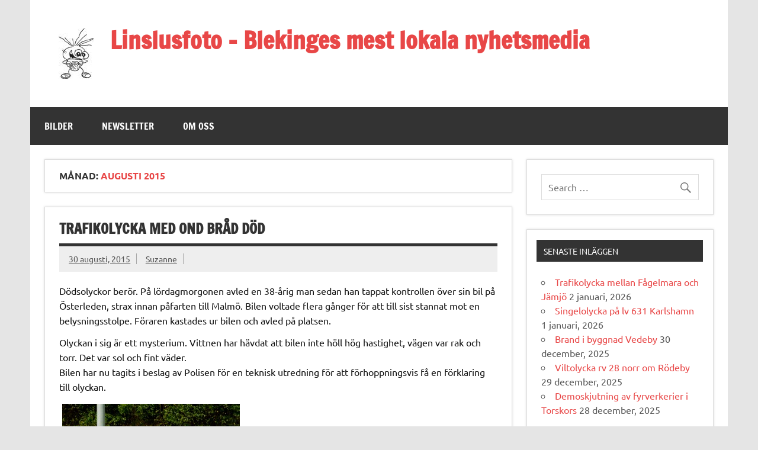

--- FILE ---
content_type: text/html; charset=UTF-8
request_url: https://www.linslusfoto.se/2015/08/
body_size: 13941
content:
<!DOCTYPE html><!-- HTML 5 -->
<html lang="sv-SE">

<head>
<meta charset="UTF-8" />
<meta name="viewport" content="width=device-width, initial-scale=1">
<link rel="profile" href="https://gmpg.org/xfn/11" />
<link rel="pingback" href="https://www.linslusfoto.se/xmlrpc.php" />

<title>augusti 2015 &#8211; Linslusfoto &#8211; Blekinges mest lokala nyhetsmedia</title>
<meta name='robots' content='max-image-preview:large' />
	<style>img:is([sizes="auto" i], [sizes^="auto," i]) { contain-intrinsic-size: 3000px 1500px }</style>
	<link rel="alternate" type="application/rss+xml" title="Linslusfoto - Blekinges mest lokala nyhetsmedia &raquo; Webbflöde" href="https://www.linslusfoto.se/feed/" />
<link rel="alternate" type="application/rss+xml" title="Linslusfoto - Blekinges mest lokala nyhetsmedia &raquo; Kommentarsflöde" href="https://www.linslusfoto.se/comments/feed/" />
<script type="text/javascript">
/* <![CDATA[ */
window._wpemojiSettings = {"baseUrl":"https:\/\/s.w.org\/images\/core\/emoji\/16.0.1\/72x72\/","ext":".png","svgUrl":"https:\/\/s.w.org\/images\/core\/emoji\/16.0.1\/svg\/","svgExt":".svg","source":{"concatemoji":"https:\/\/www.linslusfoto.se\/wp-includes\/js\/wp-emoji-release.min.js?ver=1a1e5f49812f687738f97a36ed072a87"}};
/*! This file is auto-generated */
!function(s,n){var o,i,e;function c(e){try{var t={supportTests:e,timestamp:(new Date).valueOf()};sessionStorage.setItem(o,JSON.stringify(t))}catch(e){}}function p(e,t,n){e.clearRect(0,0,e.canvas.width,e.canvas.height),e.fillText(t,0,0);var t=new Uint32Array(e.getImageData(0,0,e.canvas.width,e.canvas.height).data),a=(e.clearRect(0,0,e.canvas.width,e.canvas.height),e.fillText(n,0,0),new Uint32Array(e.getImageData(0,0,e.canvas.width,e.canvas.height).data));return t.every(function(e,t){return e===a[t]})}function u(e,t){e.clearRect(0,0,e.canvas.width,e.canvas.height),e.fillText(t,0,0);for(var n=e.getImageData(16,16,1,1),a=0;a<n.data.length;a++)if(0!==n.data[a])return!1;return!0}function f(e,t,n,a){switch(t){case"flag":return n(e,"\ud83c\udff3\ufe0f\u200d\u26a7\ufe0f","\ud83c\udff3\ufe0f\u200b\u26a7\ufe0f")?!1:!n(e,"\ud83c\udde8\ud83c\uddf6","\ud83c\udde8\u200b\ud83c\uddf6")&&!n(e,"\ud83c\udff4\udb40\udc67\udb40\udc62\udb40\udc65\udb40\udc6e\udb40\udc67\udb40\udc7f","\ud83c\udff4\u200b\udb40\udc67\u200b\udb40\udc62\u200b\udb40\udc65\u200b\udb40\udc6e\u200b\udb40\udc67\u200b\udb40\udc7f");case"emoji":return!a(e,"\ud83e\udedf")}return!1}function g(e,t,n,a){var r="undefined"!=typeof WorkerGlobalScope&&self instanceof WorkerGlobalScope?new OffscreenCanvas(300,150):s.createElement("canvas"),o=r.getContext("2d",{willReadFrequently:!0}),i=(o.textBaseline="top",o.font="600 32px Arial",{});return e.forEach(function(e){i[e]=t(o,e,n,a)}),i}function t(e){var t=s.createElement("script");t.src=e,t.defer=!0,s.head.appendChild(t)}"undefined"!=typeof Promise&&(o="wpEmojiSettingsSupports",i=["flag","emoji"],n.supports={everything:!0,everythingExceptFlag:!0},e=new Promise(function(e){s.addEventListener("DOMContentLoaded",e,{once:!0})}),new Promise(function(t){var n=function(){try{var e=JSON.parse(sessionStorage.getItem(o));if("object"==typeof e&&"number"==typeof e.timestamp&&(new Date).valueOf()<e.timestamp+604800&&"object"==typeof e.supportTests)return e.supportTests}catch(e){}return null}();if(!n){if("undefined"!=typeof Worker&&"undefined"!=typeof OffscreenCanvas&&"undefined"!=typeof URL&&URL.createObjectURL&&"undefined"!=typeof Blob)try{var e="postMessage("+g.toString()+"("+[JSON.stringify(i),f.toString(),p.toString(),u.toString()].join(",")+"));",a=new Blob([e],{type:"text/javascript"}),r=new Worker(URL.createObjectURL(a),{name:"wpTestEmojiSupports"});return void(r.onmessage=function(e){c(n=e.data),r.terminate(),t(n)})}catch(e){}c(n=g(i,f,p,u))}t(n)}).then(function(e){for(var t in e)n.supports[t]=e[t],n.supports.everything=n.supports.everything&&n.supports[t],"flag"!==t&&(n.supports.everythingExceptFlag=n.supports.everythingExceptFlag&&n.supports[t]);n.supports.everythingExceptFlag=n.supports.everythingExceptFlag&&!n.supports.flag,n.DOMReady=!1,n.readyCallback=function(){n.DOMReady=!0}}).then(function(){return e}).then(function(){var e;n.supports.everything||(n.readyCallback(),(e=n.source||{}).concatemoji?t(e.concatemoji):e.wpemoji&&e.twemoji&&(t(e.twemoji),t(e.wpemoji)))}))}((window,document),window._wpemojiSettings);
/* ]]> */
</script>
<link rel='stylesheet' id='wppg-photo-css-css' href='https://www.linslusfoto.se/wp-content/plugins/simple-photo-gallery/css/wppg-photo.css?ver=1.8.1' type='text/css' media='all' />
<link rel='stylesheet' id='dynamicnews-custom-fonts-css' href='https://www.linslusfoto.se/wp-content/themes/dynamic-news-lite/css/custom-fonts.css?ver=20180413' type='text/css' media='all' />
<style id='wp-emoji-styles-inline-css' type='text/css'>

	img.wp-smiley, img.emoji {
		display: inline !important;
		border: none !important;
		box-shadow: none !important;
		height: 1em !important;
		width: 1em !important;
		margin: 0 0.07em !important;
		vertical-align: -0.1em !important;
		background: none !important;
		padding: 0 !important;
	}
</style>
<link rel='stylesheet' id='wp-block-library-css' href='https://www.linslusfoto.se/wp-content/plugins/gutenberg/build/block-library/style.css?ver=21.3.0' type='text/css' media='all' />
<style id='classic-theme-styles-inline-css' type='text/css'>
/*! This file is auto-generated */
.wp-block-button__link{color:#fff;background-color:#32373c;border-radius:9999px;box-shadow:none;text-decoration:none;padding:calc(.667em + 2px) calc(1.333em + 2px);font-size:1.125em}.wp-block-file__button{background:#32373c;color:#fff;text-decoration:none}
</style>
<style id='global-styles-inline-css' type='text/css'>
:root{--wp--preset--aspect-ratio--square: 1;--wp--preset--aspect-ratio--4-3: 4/3;--wp--preset--aspect-ratio--3-4: 3/4;--wp--preset--aspect-ratio--3-2: 3/2;--wp--preset--aspect-ratio--2-3: 2/3;--wp--preset--aspect-ratio--16-9: 16/9;--wp--preset--aspect-ratio--9-16: 9/16;--wp--preset--color--black: #353535;--wp--preset--color--cyan-bluish-gray: #abb8c3;--wp--preset--color--white: #ffffff;--wp--preset--color--pale-pink: #f78da7;--wp--preset--color--vivid-red: #cf2e2e;--wp--preset--color--luminous-vivid-orange: #ff6900;--wp--preset--color--luminous-vivid-amber: #fcb900;--wp--preset--color--light-green-cyan: #7bdcb5;--wp--preset--color--vivid-green-cyan: #00d084;--wp--preset--color--pale-cyan-blue: #8ed1fc;--wp--preset--color--vivid-cyan-blue: #0693e3;--wp--preset--color--vivid-purple: #9b51e0;--wp--preset--color--primary: #e84747;--wp--preset--color--light-gray: #f0f0f0;--wp--preset--color--dark-gray: #777777;--wp--preset--gradient--vivid-cyan-blue-to-vivid-purple: linear-gradient(135deg,rgb(6,147,227) 0%,rgb(155,81,224) 100%);--wp--preset--gradient--light-green-cyan-to-vivid-green-cyan: linear-gradient(135deg,rgb(122,220,180) 0%,rgb(0,208,130) 100%);--wp--preset--gradient--luminous-vivid-amber-to-luminous-vivid-orange: linear-gradient(135deg,rgb(252,185,0) 0%,rgb(255,105,0) 100%);--wp--preset--gradient--luminous-vivid-orange-to-vivid-red: linear-gradient(135deg,rgb(255,105,0) 0%,rgb(207,46,46) 100%);--wp--preset--gradient--very-light-gray-to-cyan-bluish-gray: linear-gradient(135deg,rgb(238,238,238) 0%,rgb(169,184,195) 100%);--wp--preset--gradient--cool-to-warm-spectrum: linear-gradient(135deg,rgb(74,234,220) 0%,rgb(151,120,209) 20%,rgb(207,42,186) 40%,rgb(238,44,130) 60%,rgb(251,105,98) 80%,rgb(254,248,76) 100%);--wp--preset--gradient--blush-light-purple: linear-gradient(135deg,rgb(255,206,236) 0%,rgb(152,150,240) 100%);--wp--preset--gradient--blush-bordeaux: linear-gradient(135deg,rgb(254,205,165) 0%,rgb(254,45,45) 50%,rgb(107,0,62) 100%);--wp--preset--gradient--luminous-dusk: linear-gradient(135deg,rgb(255,203,112) 0%,rgb(199,81,192) 50%,rgb(65,88,208) 100%);--wp--preset--gradient--pale-ocean: linear-gradient(135deg,rgb(255,245,203) 0%,rgb(182,227,212) 50%,rgb(51,167,181) 100%);--wp--preset--gradient--electric-grass: linear-gradient(135deg,rgb(202,248,128) 0%,rgb(113,206,126) 100%);--wp--preset--gradient--midnight: linear-gradient(135deg,rgb(2,3,129) 0%,rgb(40,116,252) 100%);--wp--preset--font-size--small: 13px;--wp--preset--font-size--medium: 20px;--wp--preset--font-size--large: 36px;--wp--preset--font-size--x-large: 42px;--wp--preset--spacing--20: 0.44rem;--wp--preset--spacing--30: 0.67rem;--wp--preset--spacing--40: 1rem;--wp--preset--spacing--50: 1.5rem;--wp--preset--spacing--60: 2.25rem;--wp--preset--spacing--70: 3.38rem;--wp--preset--spacing--80: 5.06rem;--wp--preset--shadow--natural: 6px 6px 9px rgba(0, 0, 0, 0.2);--wp--preset--shadow--deep: 12px 12px 50px rgba(0, 0, 0, 0.4);--wp--preset--shadow--sharp: 6px 6px 0px rgba(0, 0, 0, 0.2);--wp--preset--shadow--outlined: 6px 6px 0px -3px rgb(255, 255, 255), 6px 6px rgb(0, 0, 0);--wp--preset--shadow--crisp: 6px 6px 0px rgb(0, 0, 0);}:where(.is-layout-flex){gap: 0.5em;}:where(.is-layout-grid){gap: 0.5em;}body .is-layout-flex{display: flex;}.is-layout-flex{flex-wrap: wrap;align-items: center;}.is-layout-flex > :is(*, div){margin: 0;}body .is-layout-grid{display: grid;}.is-layout-grid > :is(*, div){margin: 0;}:where(.wp-block-columns.is-layout-flex){gap: 2em;}:where(.wp-block-columns.is-layout-grid){gap: 2em;}:where(.wp-block-post-template.is-layout-flex){gap: 1.25em;}:where(.wp-block-post-template.is-layout-grid){gap: 1.25em;}.has-black-color{color: var(--wp--preset--color--black) !important;}.has-cyan-bluish-gray-color{color: var(--wp--preset--color--cyan-bluish-gray) !important;}.has-white-color{color: var(--wp--preset--color--white) !important;}.has-pale-pink-color{color: var(--wp--preset--color--pale-pink) !important;}.has-vivid-red-color{color: var(--wp--preset--color--vivid-red) !important;}.has-luminous-vivid-orange-color{color: var(--wp--preset--color--luminous-vivid-orange) !important;}.has-luminous-vivid-amber-color{color: var(--wp--preset--color--luminous-vivid-amber) !important;}.has-light-green-cyan-color{color: var(--wp--preset--color--light-green-cyan) !important;}.has-vivid-green-cyan-color{color: var(--wp--preset--color--vivid-green-cyan) !important;}.has-pale-cyan-blue-color{color: var(--wp--preset--color--pale-cyan-blue) !important;}.has-vivid-cyan-blue-color{color: var(--wp--preset--color--vivid-cyan-blue) !important;}.has-vivid-purple-color{color: var(--wp--preset--color--vivid-purple) !important;}.has-black-background-color{background-color: var(--wp--preset--color--black) !important;}.has-cyan-bluish-gray-background-color{background-color: var(--wp--preset--color--cyan-bluish-gray) !important;}.has-white-background-color{background-color: var(--wp--preset--color--white) !important;}.has-pale-pink-background-color{background-color: var(--wp--preset--color--pale-pink) !important;}.has-vivid-red-background-color{background-color: var(--wp--preset--color--vivid-red) !important;}.has-luminous-vivid-orange-background-color{background-color: var(--wp--preset--color--luminous-vivid-orange) !important;}.has-luminous-vivid-amber-background-color{background-color: var(--wp--preset--color--luminous-vivid-amber) !important;}.has-light-green-cyan-background-color{background-color: var(--wp--preset--color--light-green-cyan) !important;}.has-vivid-green-cyan-background-color{background-color: var(--wp--preset--color--vivid-green-cyan) !important;}.has-pale-cyan-blue-background-color{background-color: var(--wp--preset--color--pale-cyan-blue) !important;}.has-vivid-cyan-blue-background-color{background-color: var(--wp--preset--color--vivid-cyan-blue) !important;}.has-vivid-purple-background-color{background-color: var(--wp--preset--color--vivid-purple) !important;}.has-black-border-color{border-color: var(--wp--preset--color--black) !important;}.has-cyan-bluish-gray-border-color{border-color: var(--wp--preset--color--cyan-bluish-gray) !important;}.has-white-border-color{border-color: var(--wp--preset--color--white) !important;}.has-pale-pink-border-color{border-color: var(--wp--preset--color--pale-pink) !important;}.has-vivid-red-border-color{border-color: var(--wp--preset--color--vivid-red) !important;}.has-luminous-vivid-orange-border-color{border-color: var(--wp--preset--color--luminous-vivid-orange) !important;}.has-luminous-vivid-amber-border-color{border-color: var(--wp--preset--color--luminous-vivid-amber) !important;}.has-light-green-cyan-border-color{border-color: var(--wp--preset--color--light-green-cyan) !important;}.has-vivid-green-cyan-border-color{border-color: var(--wp--preset--color--vivid-green-cyan) !important;}.has-pale-cyan-blue-border-color{border-color: var(--wp--preset--color--pale-cyan-blue) !important;}.has-vivid-cyan-blue-border-color{border-color: var(--wp--preset--color--vivid-cyan-blue) !important;}.has-vivid-purple-border-color{border-color: var(--wp--preset--color--vivid-purple) !important;}.has-vivid-cyan-blue-to-vivid-purple-gradient-background{background: var(--wp--preset--gradient--vivid-cyan-blue-to-vivid-purple) !important;}.has-light-green-cyan-to-vivid-green-cyan-gradient-background{background: var(--wp--preset--gradient--light-green-cyan-to-vivid-green-cyan) !important;}.has-luminous-vivid-amber-to-luminous-vivid-orange-gradient-background{background: var(--wp--preset--gradient--luminous-vivid-amber-to-luminous-vivid-orange) !important;}.has-luminous-vivid-orange-to-vivid-red-gradient-background{background: var(--wp--preset--gradient--luminous-vivid-orange-to-vivid-red) !important;}.has-very-light-gray-to-cyan-bluish-gray-gradient-background{background: var(--wp--preset--gradient--very-light-gray-to-cyan-bluish-gray) !important;}.has-cool-to-warm-spectrum-gradient-background{background: var(--wp--preset--gradient--cool-to-warm-spectrum) !important;}.has-blush-light-purple-gradient-background{background: var(--wp--preset--gradient--blush-light-purple) !important;}.has-blush-bordeaux-gradient-background{background: var(--wp--preset--gradient--blush-bordeaux) !important;}.has-luminous-dusk-gradient-background{background: var(--wp--preset--gradient--luminous-dusk) !important;}.has-pale-ocean-gradient-background{background: var(--wp--preset--gradient--pale-ocean) !important;}.has-electric-grass-gradient-background{background: var(--wp--preset--gradient--electric-grass) !important;}.has-midnight-gradient-background{background: var(--wp--preset--gradient--midnight) !important;}.has-small-font-size{font-size: var(--wp--preset--font-size--small) !important;}.has-medium-font-size{font-size: var(--wp--preset--font-size--medium) !important;}.has-large-font-size{font-size: var(--wp--preset--font-size--large) !important;}.has-x-large-font-size{font-size: var(--wp--preset--font-size--x-large) !important;}
:where(.wp-block-columns.is-layout-flex){gap: 2em;}:where(.wp-block-columns.is-layout-grid){gap: 2em;}
:root :where(.wp-block-pullquote){font-size: 1.5em;line-height: 1.6;}
:where(.wp-block-post-template.is-layout-flex){gap: 1.25em;}:where(.wp-block-post-template.is-layout-grid){gap: 1.25em;}
</style>
<link rel='stylesheet' id='dynamicnewslite-stylesheet-css' href='https://www.linslusfoto.se/wp-content/themes/dynamic-news-lite/style.css?ver=1.6.8' type='text/css' media='all' />
<style id='dynamicnewslite-stylesheet-inline-css' type='text/css'>
.site-description {
	position: absolute;
	clip: rect(1px, 1px, 1px, 1px);
}
</style>
<link rel='stylesheet' id='genericons-css' href='https://www.linslusfoto.se/wp-content/themes/dynamic-news-lite/css/genericons/genericons.css?ver=3.4.1' type='text/css' media='all' />
<link rel='stylesheet' id='newsletter-css' href='https://www.linslusfoto.se/wp-content/plugins/newsletter/style.css?ver=8.9.3' type='text/css' media='all' />
<script type="text/javascript" src="https://www.linslusfoto.se/wp-includes/js/jquery/jquery.min.js?ver=3.7.1" id="jquery-core-js"></script>
<script type="text/javascript" src="https://www.linslusfoto.se/wp-includes/js/jquery/jquery-migrate.min.js?ver=3.4.1" id="jquery-migrate-js"></script>
<script type="text/javascript" src="https://www.linslusfoto.se/wp-content/plugins/simple-photo-gallery/js/jquery-lightbox/js/jquery.lightbox-0.5.js?ver=1.8.1" id="jquery-lightbox-js"></script>
<!--[if lt IE 9]>
<script type="text/javascript" src="https://www.linslusfoto.se/wp-content/themes/dynamic-news-lite/js/html5shiv.min.js?ver=3.7.3" id="html5shiv-js"></script>
<![endif]-->
<script type="text/javascript" id="dynamicnewslite-jquery-navigation-js-extra">
/* <![CDATA[ */
var dynamicnews_menu_title = {"text":"Menu"};
/* ]]> */
</script>
<script type="text/javascript" src="https://www.linslusfoto.se/wp-content/themes/dynamic-news-lite/js/navigation.js?ver=20210324" id="dynamicnewslite-jquery-navigation-js"></script>
<script type="text/javascript" id="dynamicnewslite-jquery-sidebar-js-extra">
/* <![CDATA[ */
var dynamicnews_sidebar_title = {"text":"Sidebar"};
/* ]]> */
</script>
<script type="text/javascript" src="https://www.linslusfoto.se/wp-content/themes/dynamic-news-lite/js/sidebar.js?ver=20210324" id="dynamicnewslite-jquery-sidebar-js"></script>
<link rel="https://api.w.org/" href="https://www.linslusfoto.se/wp-json/" /><link rel="EditURI" type="application/rsd+xml" title="RSD" href="https://www.linslusfoto.se/xmlrpc.php?rsd" />
<!-- Analytics by WP Statistics - https://wp-statistics.com -->
<style type="text/css">.recentcomments a{display:inline !important;padding:0 !important;margin:0 !important;}</style><link rel="icon" href="https://www.linslusfoto.se/wp-content/uploads/2017/04/cropped-lus-e1493276238513-1-32x32.jpg" sizes="32x32" />
<link rel="icon" href="https://www.linslusfoto.se/wp-content/uploads/2017/04/cropped-lus-e1493276238513-1-192x192.jpg" sizes="192x192" />
<link rel="apple-touch-icon" href="https://www.linslusfoto.se/wp-content/uploads/2017/04/cropped-lus-e1493276238513-1-180x180.jpg" />
<meta name="msapplication-TileImage" content="https://www.linslusfoto.se/wp-content/uploads/2017/04/cropped-lus-e1493276238513-1-270x270.jpg" />
</head>

<body data-rsssl=1 class="archive date wp-custom-logo wp-theme-dynamic-news-lite sliding-sidebar mobile-header-none">

<a class="skip-link screen-reader-text" href="#content">Skip to content</a>

<div id="wrapper" class="hfeed">

	<div id="topnavi-wrap">
		
	<div id="topnavi" class="container clearfix">

		
	</div>
	</div>

	<div id="header-wrap">

		<header id="header" class="container clearfix" role="banner">

			<div id="logo" class="clearfix">

				<a href="https://www.linslusfoto.se/" class="custom-logo-link" rel="home"><img width="59" height="85" src="https://www.linslusfoto.se/wp-content/uploads/2016/07/cropped-lusred_mini-1.jpg" class="custom-logo" alt="Linslusfoto &#8211; Blekinges mest lokala nyhetsmedia" decoding="async" /></a>				
		<p class="site-title"><a href="https://www.linslusfoto.se/" rel="home">Linslusfoto &#8211; Blekinges mest lokala nyhetsmedia</a></p>

					
			<p class="site-description">Med bilden i fokus!</p>

		
			</div>

			<div id="header-content" class="clearfix">
							</div>

		</header>

	</div>

	<div id="navi-wrap">
		<nav id="mainnav" class="container clearfix" role="navigation">
			<ul id="mainnav-menu" class="main-navigation-menu menu"><li class="page_item page-item-98 page_item_has_children"><a href="https://www.linslusfoto.se/wppg_photogallery/">Bilder</a>
<ul class='children'>
	<li class="page_item page-item-104 page_item_has_children"><a href="https://www.linslusfoto.se/wppg_photogallery/gallery1/">Nyhetsbilder</a>
	<ul class='children'>
		<li class="page_item page-item-5219"><a href="https://www.linslusfoto.se/wppg_photogallery/gallery1/gallery7/">Naturbilder</a></li>
	</ul>
</li>
</ul>
</li>
<li class="page_item page-item-12742"><a href="https://www.linslusfoto.se/newsletter/">Newsletter</a></li>
<li class="page_item page-item-7 page_item_has_children"><a href="https://www.linslusfoto.se/om-oss/">Om oss</a>
<ul class='children'>
	<li class="page_item page-item-4533"><a href="https://www.linslusfoto.se/om-oss/drabbadanhorig/">Drabbad / anhörig / blåljus</a></li>
	<li class="page_item page-item-5"><a href="https://www.linslusfoto.se/om-oss/kontakta-oss/">Kontakta oss</a></li>
</ul>
</li>
</ul>		</nav>
	</div>

	

	<div id="wrap" class="container clearfix">

		<section id="content" class="primary" role="main">

			
			<header class="page-header">
				<h1 class="archive-title">Månad: <span>augusti 2015</span></h1>			</header>

					
	<article id="post-1381" class="post-1381 post type-post status-publish format-standard hentry category-olycka category-trafik">
		
		<h2 class="entry-title post-title"><a href="https://www.linslusfoto.se/2015/08/30/trafikolycka-med-ond-brad-dod/" rel="bookmark">Trafikolycka med ond bråd död</a></h2>		
		<div class="entry-meta postmeta clearfix"><span class="meta-date sep"><a href="https://www.linslusfoto.se/2015/08/30/trafikolycka-med-ond-brad-dod/" title="10:34" rel="bookmark"><time class="entry-date published updated" datetime="2015-08-30T10:34:31+02:00">30 augusti, 2015</time></a></span><span class="meta-author sep"> <span class="author vcard"><a class="url fn n" href="https://www.linslusfoto.se/author/sanna_linslusfoto-se/" title="View all posts by Suzanne" rel="author">Suzanne</a></span></span></div>
	
		
		<a href="https://www.linslusfoto.se/2015/08/30/trafikolycka-med-ond-brad-dod/" rel="bookmark">
					</a>

			
		<div class="entry clearfix">
						<p>Dödsolyckor berör. På lördagmorgonen avled en 38-årig man sedan han tappat kontrollen över sin bil på Österleden, strax innan påfarten till Malmö. Bilen voltade flera gånger för att till sist stannat mot en belysningsstolpe. Föraren kastades ur bilen och avled på platsen.</p>
<p>Olyckan i sig är ett mysterium. Vittnen har hävdat att bilen inte höll hög hastighet, vägen var rak och torr. Det var sol och fint väder.<br />
Bilen har nu tagits i beslag av Polisen för en teknisk utredning för att förhoppningsvis få en förklaring till olyckan.</p>
<div id="attachment_1383" style="width: 310px" class="wp-caption alignnone"><a href="https://www.linslusfoto.se/wp-content/uploads/simple_photo_gallery/1/20150829-voltad-bil-österleden.jpg"><img fetchpriority="high" decoding="async" aria-describedby="caption-attachment-1383" src="https://www.linslusfoto.se/wp-content/uploads/simple_photo_gallery/1/20150829-voltad-bil-österleden-300x198.jpg" alt="Voltad bil Österleden" width="300" height="198" class="size-medium wp-image-1383" srcset="https://www.linslusfoto.se/wp-content/uploads/simple_photo_gallery/1/20150829-voltad-bil-österleden-300x198.jpg 300w, https://www.linslusfoto.se/wp-content/uploads/simple_photo_gallery/1/20150829-voltad-bil-österleden-1024x677.jpg 1024w" sizes="(max-width: 300px) 100vw, 300px" /></a><p id="caption-attachment-1383" class="wp-caption-text">Voltad bil Österleden</p></div>
<p>Text och bild<br />
Björn Hansson<br />
Linslusfoto.se</p>
			<div class="page-links"></div>
		</div>
		
		<div class="postinfo clearfix">
			<span class="meta-category">
				<ul class="post-categories">
	<li><a href="https://www.linslusfoto.se/category/olycka/" rel="category tag">Olycka</a></li>
	<li><a href="https://www.linslusfoto.se/category/trafik/" rel="category tag">Trafik</a></li></ul>			</span>

		</div>

	</article>
		
	<article id="post-1373" class="post-1373 post type-post status-publish format-standard hentry category-handelse category-olycka">
		
		<h2 class="entry-title post-title"><a href="https://www.linslusfoto.se/2015/08/28/kollision-mellan-tag-och-personbil-i-brakne-hoby/" rel="bookmark">Kollision mellan tåg och personbil i Bräkne-Hoby</a></h2>		
		<div class="entry-meta postmeta clearfix"><span class="meta-date sep"><a href="https://www.linslusfoto.se/2015/08/28/kollision-mellan-tag-och-personbil-i-brakne-hoby/" title="00:56" rel="bookmark"><time class="entry-date published updated" datetime="2015-08-28T00:56:55+02:00">28 augusti, 2015</time></a></span><span class="meta-author sep"> <span class="author vcard"><a class="url fn n" href="https://www.linslusfoto.se/author/sanna_linslusfoto-se/" title="View all posts by Suzanne" rel="author">Suzanne</a></span></span></div>
	
		
		<a href="https://www.linslusfoto.se/2015/08/28/kollision-mellan-tag-och-personbil-i-brakne-hoby/" rel="bookmark">
					</a>

			
		<div class="entry clearfix">
						<p>Sent på torsdagskvällen inträffade en kollision mellan ett tåg i riktning mot Karlskrona och en personbil (epatraktor).<br />
Föraren som var ensam i bilen klarade sig utan skador. Tåget fick evakueras. </p>
<div id="attachment_1378" style="width: 310px" class="wp-caption alignnone"><a href="https://www.linslusfoto.se/wp-content/uploads/simple_photo_gallery/1/20150828-tågkollision-b-h-004.jpg"><img decoding="async" aria-describedby="caption-attachment-1378" src="https://www.linslusfoto.se/wp-content/uploads/simple_photo_gallery/1/20150828-tågkollision-b-h-004-300x200.jpg" alt="Tågkollision Bräkne Hoby" width="300" height="200" class="size-medium wp-image-1378" srcset="https://www.linslusfoto.se/wp-content/uploads/simple_photo_gallery/1/20150828-tågkollision-b-h-004-300x200.jpg 300w, https://www.linslusfoto.se/wp-content/uploads/simple_photo_gallery/1/20150828-tågkollision-b-h-004-1024x683.jpg 1024w" sizes="(max-width: 300px) 100vw, 300px" /></a><p id="caption-attachment-1378" class="wp-caption-text">Tågkollision Bräkne Hoby</p></div>
<div id="attachment_1376" style="width: 310px" class="wp-caption alignnone"><a href="https://www.linslusfoto.se/wp-content/uploads/simple_photo_gallery/1/20150828-tågkollision-b-h-002.jpg"><img decoding="async" aria-describedby="caption-attachment-1376" src="https://www.linslusfoto.se/wp-content/uploads/simple_photo_gallery/1/20150828-tågkollision-b-h-002-300x200.jpg" alt="Tågkollision Bräkne Hoby" width="300" height="200" class="size-medium wp-image-1376" srcset="https://www.linslusfoto.se/wp-content/uploads/simple_photo_gallery/1/20150828-tågkollision-b-h-002-300x200.jpg 300w, https://www.linslusfoto.se/wp-content/uploads/simple_photo_gallery/1/20150828-tågkollision-b-h-002-1024x683.jpg 1024w" sizes="(max-width: 300px) 100vw, 300px" /></a><p id="caption-attachment-1376" class="wp-caption-text">Tågkollision Bräkne Hoby</p></div>
<div id="attachment_1375" style="width: 310px" class="wp-caption alignnone"><a href="https://www.linslusfoto.se/wp-content/uploads/simple_photo_gallery/1/20150828-tågkollision-b-h-001.jpg"><img loading="lazy" decoding="async" aria-describedby="caption-attachment-1375" src="https://www.linslusfoto.se/wp-content/uploads/simple_photo_gallery/1/20150828-tågkollision-b-h-001-300x200.jpg" alt="Tågkollision Bräkne Hoby" width="300" height="200" class="size-medium wp-image-1375" srcset="https://www.linslusfoto.se/wp-content/uploads/simple_photo_gallery/1/20150828-tågkollision-b-h-001-300x200.jpg 300w, https://www.linslusfoto.se/wp-content/uploads/simple_photo_gallery/1/20150828-tågkollision-b-h-001-1024x683.jpg 1024w" sizes="auto, (max-width: 300px) 100vw, 300px" /></a><p id="caption-attachment-1375" class="wp-caption-text">Tågkollision Bräkne Hoby</p></div>
<p>Text och bilder<br />
Linslusfoto.se</p>
			<div class="page-links"></div>
		</div>
		
		<div class="postinfo clearfix">
			<span class="meta-category">
				<ul class="post-categories">
	<li><a href="https://www.linslusfoto.se/category/handelse/" rel="category tag">Händelse</a></li>
	<li><a href="https://www.linslusfoto.se/category/olycka/" rel="category tag">Olycka</a></li></ul>			</span>

		</div>

	</article>
		
	<article id="post-1369" class="post-1369 post type-post status-publish format-standard hentry category-handelse">
		
		<h2 class="entry-title post-title"><a href="https://www.linslusfoto.se/2015/08/27/eftersok-forsvunnen-person-i-ronneby/" rel="bookmark">Eftersök försvunnen person i Ronneby</a></h2>		
		<div class="entry-meta postmeta clearfix"><span class="meta-date sep"><a href="https://www.linslusfoto.se/2015/08/27/eftersok-forsvunnen-person-i-ronneby/" title="11:56" rel="bookmark"><time class="entry-date published updated" datetime="2015-08-27T11:56:32+02:00">27 augusti, 2015</time></a></span><span class="meta-author sep"> <span class="author vcard"><a class="url fn n" href="https://www.linslusfoto.se/author/sanna_linslusfoto-se/" title="View all posts by Suzanne" rel="author">Suzanne</a></span></span></div>
	
		
		<a href="https://www.linslusfoto.se/2015/08/27/eftersok-forsvunnen-person-i-ronneby/" rel="bookmark">
					</a>

			
		<div class="entry clearfix">
						<p>Missing People och polisen har sedan i går kväll en sökinsats i Ronneby, en man i 80 års ålders är försvunnen. Ett 25 tal personer från Missing People och ett antal patruller från polisen är runt i Hulta och Kallinge i Ronneby kommun samt Hällaryd, Trensum och Siggarp i Karlshamn. Även en helikopter från helikopterskvadronen i Kallinge är med i eftersöket.Personen är van att vara ute och röra på sig. Berättar administrativ chef Anna De limoné och operativ chef Christer Ågren från missing people. Polisens man på platsen är Johan Hansson.</p>
<p>Arbetet leds av polisen och Missing people lyder under dem i detta läget.<br />
Missing peoples har sin utgångspunkt från husbilen som står på Ica Maxi Ronnebys parkering.</p>
<div id="attachment_1368" style="width: 310px" class="wp-caption alignnone"><a href="https://www.linslusfoto.se/wp-content/uploads/simple_photo_gallery/1/mp-insats-ronneby.jpg"><img loading="lazy" decoding="async" aria-describedby="caption-attachment-1368" src="https://www.linslusfoto.se/wp-content/uploads/simple_photo_gallery/1/mp-insats-ronneby-300x187.jpg" alt="Missing People insats i Ronneby" width="300" height="187" class="size-medium wp-image-1368" srcset="https://www.linslusfoto.se/wp-content/uploads/simple_photo_gallery/1/mp-insats-ronneby-300x187.jpg 300w, https://www.linslusfoto.se/wp-content/uploads/simple_photo_gallery/1/mp-insats-ronneby-1024x638.jpg 1024w" sizes="auto, (max-width: 300px) 100vw, 300px" /></a><p id="caption-attachment-1368" class="wp-caption-text">Missing People insats i Ronneby</p></div>
<p>Text och bild<br />
Suzanne Wernersson<br />
Linslusfoto.se</p>
			<div class="page-links"></div>
		</div>
		
		<div class="postinfo clearfix">
			<span class="meta-category">
				<ul class="post-categories">
	<li><a href="https://www.linslusfoto.se/category/handelse/" rel="category tag">Händelse</a></li></ul>			</span>

		</div>

	</article>
		
	<article id="post-1356" class="post-1356 post type-post status-publish format-standard hentry category-olycka category-trafik">
		
		<h2 class="entry-title post-title"><a href="https://www.linslusfoto.se/2015/08/26/trafikolycka-lv-697-navragol-tving/" rel="bookmark">Trafikolycka lv 697 Nävragöl Tving</a></h2>		
		<div class="entry-meta postmeta clearfix"><span class="meta-date sep"><a href="https://www.linslusfoto.se/2015/08/26/trafikolycka-lv-697-navragol-tving/" title="18:28" rel="bookmark"><time class="entry-date published updated" datetime="2015-08-26T18:28:37+02:00">26 augusti, 2015</time></a></span><span class="meta-author sep"> <span class="author vcard"><a class="url fn n" href="https://www.linslusfoto.se/author/sanna_linslusfoto-se/" title="View all posts by Suzanne" rel="author">Suzanne</a></span></span></div>
	
		
		<a href="https://www.linslusfoto.se/2015/08/26/trafikolycka-lv-697-navragol-tving/" rel="bookmark">
					</a>

			
		<div class="entry clearfix">
						<p>Sent på tisdagseftermiddagen larmades räddningstjänst, ambulanser och polisen till en trafikolycka på lv 697 mellan Nävragöl och Tving. Under lördagen hade en annan bil kört av vägen vid platsen. Denna bil var kvar i diket. Ena fordonet i dagen olycka saktade in för att titta närmare om det var någon kvar i bilen från lördagen, och blev då påkörd bakifrån, ena bilen snurrade bägge hamnade i varsit dike. Under räddningsinsatsen var vägen totalavstängd. Enligt räddningsledare på platsen fördes tre personer med lättare skador med ambulans till sjukhuset i Karlskrona. </p>
<div id="attachment_1367" style="width: 310px" class="wp-caption alignnone"><a href="https://www.linslusfoto.se/wp-content/uploads/simple_photo_gallery/1/20150825-olycka-lv-697_003.jpg"><img loading="lazy" decoding="async" aria-describedby="caption-attachment-1367" src="https://www.linslusfoto.se/wp-content/uploads/simple_photo_gallery/1/20150825-olycka-lv-697_003-300x200.jpg" alt="Trafikolycka lv 697 Nävragöl Tving" width="300" height="200" class="size-medium wp-image-1367" srcset="https://www.linslusfoto.se/wp-content/uploads/simple_photo_gallery/1/20150825-olycka-lv-697_003-300x200.jpg 300w, https://www.linslusfoto.se/wp-content/uploads/simple_photo_gallery/1/20150825-olycka-lv-697_003-1024x683.jpg 1024w" sizes="auto, (max-width: 300px) 100vw, 300px" /></a><p id="caption-attachment-1367" class="wp-caption-text">Trafikolycka lv 697 Nävragöl Tving</p></div>
<div id="attachment_1366" style="width: 310px" class="wp-caption alignnone"><a href="https://www.linslusfoto.se/wp-content/uploads/simple_photo_gallery/1/20150825-olycka-lv-697_002.jpg"><img loading="lazy" decoding="async" aria-describedby="caption-attachment-1366" src="https://www.linslusfoto.se/wp-content/uploads/simple_photo_gallery/1/20150825-olycka-lv-697_002-300x200.jpg" alt="Trafikolycka lv 697 Nävragöl Tving" width="300" height="200" class="size-medium wp-image-1366" srcset="https://www.linslusfoto.se/wp-content/uploads/simple_photo_gallery/1/20150825-olycka-lv-697_002-300x200.jpg 300w, https://www.linslusfoto.se/wp-content/uploads/simple_photo_gallery/1/20150825-olycka-lv-697_002-1024x683.jpg 1024w" sizes="auto, (max-width: 300px) 100vw, 300px" /></a><p id="caption-attachment-1366" class="wp-caption-text">Trafikolycka lv 697 Nävragöl Tving</p></div>
<div id="attachment_1365" style="width: 310px" class="wp-caption alignnone"><a href="https://www.linslusfoto.se/wp-content/uploads/simple_photo_gallery/1/20150825-olycka-lv-697_001.jpg"><img loading="lazy" decoding="async" aria-describedby="caption-attachment-1365" src="https://www.linslusfoto.se/wp-content/uploads/simple_photo_gallery/1/20150825-olycka-lv-697_001-300x200.jpg" alt="Trafikolycka lv 697 Nävragöl Tving" width="300" height="200" class="size-medium wp-image-1365" srcset="https://www.linslusfoto.se/wp-content/uploads/simple_photo_gallery/1/20150825-olycka-lv-697_001-300x200.jpg 300w, https://www.linslusfoto.se/wp-content/uploads/simple_photo_gallery/1/20150825-olycka-lv-697_001-1024x683.jpg 1024w" sizes="auto, (max-width: 300px) 100vw, 300px" /></a><p id="caption-attachment-1365" class="wp-caption-text">Trafikolycka lv 697 Nävragöl Tving</p></div>
<p>Text och Bilder<br />
Suzanne Wernersson/Björn Hansson<br />
Linslusfoto.se</p>
			<div class="page-links"></div>
		</div>
		
		<div class="postinfo clearfix">
			<span class="meta-category">
				<ul class="post-categories">
	<li><a href="https://www.linslusfoto.se/category/olycka/" rel="category tag">Olycka</a></li>
	<li><a href="https://www.linslusfoto.se/category/trafik/" rel="category tag">Trafik</a></li></ul>			</span>

		</div>

	</article>
		
	<article id="post-1349" class="post-1349 post type-post status-publish format-standard hentry category-handelse category-olycka">
		
		<h2 class="entry-title post-title"><a href="https://www.linslusfoto.se/2015/08/18/vi-hade-iaf-tur-med-vadret/" rel="bookmark">Vi hade iaf tur med vädret</a></h2>		
		<div class="entry-meta postmeta clearfix"><span class="meta-date sep"><a href="https://www.linslusfoto.se/2015/08/18/vi-hade-iaf-tur-med-vadret/" title="18:18" rel="bookmark"><time class="entry-date published updated" datetime="2015-08-18T18:18:45+02:00">18 augusti, 2015</time></a></span><span class="meta-author sep"> <span class="author vcard"><a class="url fn n" href="https://www.linslusfoto.se/author/sanna_linslusfoto-se/" title="View all posts by Suzanne" rel="author">Suzanne</a></span></span></div>
	
		
		<a href="https://www.linslusfoto.se/2015/08/18/vi-hade-iaf-tur-med-vadret/" rel="bookmark">
					</a>

			
		<div class="entry clearfix">
						<p>En större motorbåt fick vid femtiden på tisdagen tillkalla räddningskåren sedan båten, förtöjd vid Tallebryggan i centrala Karlskrona, tagit in vatten och fått slagsida.</p>
<p>Ingen person ska ha skadats.</p>
<div id="attachment_1352" style="width: 179px" class="wp-caption alignnone"><a href="https://www.linslusfoto.se/wp-content/uploads/simple_photo_gallery/1/20150818-båt-med-slagsida002.jpg"><img loading="lazy" decoding="async" aria-describedby="caption-attachment-1352" src="https://www.linslusfoto.se/wp-content/uploads/simple_photo_gallery/1/20150818-båt-med-slagsida002-169x300.jpg" alt="Båt med slagsida Tallebryggan Karlskrona" width="169" height="300" class="size-medium wp-image-1352" srcset="https://www.linslusfoto.se/wp-content/uploads/simple_photo_gallery/1/20150818-båt-med-slagsida002-169x300.jpg 169w, https://www.linslusfoto.se/wp-content/uploads/simple_photo_gallery/1/20150818-båt-med-slagsida002-576x1024.jpg 576w" sizes="auto, (max-width: 169px) 100vw, 169px" /></a><p id="caption-attachment-1352" class="wp-caption-text">Båt med slagsida Tallebryggan Karlskrona</p></div>
<p>Text och bild<br />
Björn Hansson<br />
Linslusfoto.se</p>
			<div class="page-links"></div>
		</div>
		
		<div class="postinfo clearfix">
			<span class="meta-category">
				<ul class="post-categories">
	<li><a href="https://www.linslusfoto.se/category/handelse/" rel="category tag">Händelse</a></li>
	<li><a href="https://www.linslusfoto.se/category/olycka/" rel="category tag">Olycka</a></li></ul>			</span>

		</div>

	</article>
		
	<article id="post-1344" class="post-1344 post type-post status-publish format-standard hentry category-olycka category-trafik">
		
		<h2 class="entry-title post-title"><a href="https://www.linslusfoto.se/2015/08/18/vajde-hamnade-i-vajerracke/" rel="bookmark">Väjde hamnade i vajerräcke</a></h2>		
		<div class="entry-meta postmeta clearfix"><span class="meta-date sep"><a href="https://www.linslusfoto.se/2015/08/18/vajde-hamnade-i-vajerracke/" title="07:14" rel="bookmark"><time class="entry-date published updated" datetime="2015-08-18T07:14:18+02:00">18 augusti, 2015</time></a></span><span class="meta-author sep"> <span class="author vcard"><a class="url fn n" href="https://www.linslusfoto.se/author/sanna_linslusfoto-se/" title="View all posts by Suzanne" rel="author">Suzanne</a></span></span></div>
	
		
		<a href="https://www.linslusfoto.se/2015/08/18/vajde-hamnade-i-vajerracke/" rel="bookmark">
					</a>

			
		<div class="entry clearfix">
						<p>Vid 0230 tiden natten mot tisdagen larmades räddningstjänst, ambulans och polisen till en singelolycka vid södra infarten till Rödeby. En bilist väjde för ett djur och hamnade i vajerräcket. Bilisten som var ensam i bilen klarade sig oskadd. Men vägen var avstängd under uppröjningsarbetet.</p>
<div id="attachment_1346" style="width: 310px" class="wp-caption alignnone"><a href="https://www.linslusfoto.se/wp-content/uploads/simple_photo_gallery/1/singel-rödebyek.jpg"><img loading="lazy" decoding="async" aria-describedby="caption-attachment-1346" src="https://www.linslusfoto.se/wp-content/uploads/simple_photo_gallery/1/singel-rödebyek-300x200.jpg" alt="Bil i vajerräcket rv 28 söder om Rödeby" width="300" height="200" class="size-medium wp-image-1346" srcset="https://www.linslusfoto.se/wp-content/uploads/simple_photo_gallery/1/singel-rödebyek-300x200.jpg 300w, https://www.linslusfoto.se/wp-content/uploads/simple_photo_gallery/1/singel-rödebyek-1024x684.jpg 1024w" sizes="auto, (max-width: 300px) 100vw, 300px" /></a><p id="caption-attachment-1346" class="wp-caption-text">Bil i vajerräcket rv 28 söder om Rödeby</p></div>
<p>Text och bild</p>
<p>Suzanne Wernersson<br />
Linslusfoto.se</p>
			<div class="page-links"></div>
		</div>
		
		<div class="postinfo clearfix">
			<span class="meta-category">
				<ul class="post-categories">
	<li><a href="https://www.linslusfoto.se/category/olycka/" rel="category tag">Olycka</a></li>
	<li><a href="https://www.linslusfoto.se/category/trafik/" rel="category tag">Trafik</a></li></ul>			</span>

		</div>

	</article>
		
	<article id="post-1336" class="post-1336 post type-post status-publish format-standard hentry category-brand category-handelse">
		
		<h2 class="entry-title post-title"><a href="https://www.linslusfoto.se/2015/08/16/branden-fick-bekampas-fran-sjosidan/" rel="bookmark">Branden fick bekämpas från sjösidan</a></h2>		
		<div class="entry-meta postmeta clearfix"><span class="meta-date sep"><a href="https://www.linslusfoto.se/2015/08/16/branden-fick-bekampas-fran-sjosidan/" title="20:36" rel="bookmark"><time class="entry-date published updated" datetime="2015-08-16T20:36:24+02:00">16 augusti, 2015</time></a></span><span class="meta-author sep"> <span class="author vcard"><a class="url fn n" href="https://www.linslusfoto.se/author/sanna_linslusfoto-se/" title="View all posts by Suzanne" rel="author">Suzanne</a></span></span></div>
	
		
		<a href="https://www.linslusfoto.se/2015/08/16/branden-fick-bekampas-fran-sjosidan/" rel="bookmark">
					</a>

			
		<div class="entry clearfix">
						<p>På söndagskvällen larmades räddningstjänsten till Norra Långgöl utanför Backaryd, det brann längs strandkanten av Ronnebyån söder om kraftstationen, då branden lättast bekämpades från sjösidan fick båt rekvireras från stationen i Ronneby. Brandhärden var ca 70 meter lång.</p>
<div id="attachment_1338" style="width: 310px" class="wp-caption alignnone"><a href="https://www.linslusfoto.se/wp-content/uploads/simple_photo_gallery/1/n-långgöl-brand-strandkant001.jpg"><img loading="lazy" decoding="async" aria-describedby="caption-attachment-1338" src="https://www.linslusfoto.se/wp-content/uploads/simple_photo_gallery/1/n-långgöl-brand-strandkant001-300x217.jpg" alt="Brand längs Ronnebyån N Långgöl" width="300" height="217" class="size-medium wp-image-1338" srcset="https://www.linslusfoto.se/wp-content/uploads/simple_photo_gallery/1/n-långgöl-brand-strandkant001-300x217.jpg 300w, https://www.linslusfoto.se/wp-content/uploads/simple_photo_gallery/1/n-långgöl-brand-strandkant001-1024x741.jpg 1024w" sizes="auto, (max-width: 300px) 100vw, 300px" /></a><p id="caption-attachment-1338" class="wp-caption-text">Brand längs Ronnebyån N Långgöl</p></div>
<div id="attachment_1339" style="width: 310px" class="wp-caption alignnone"><a href="https://www.linslusfoto.se/wp-content/uploads/simple_photo_gallery/1/n-långgöl-brand-strandkant002.jpg"><img loading="lazy" decoding="async" aria-describedby="caption-attachment-1339" src="https://www.linslusfoto.se/wp-content/uploads/simple_photo_gallery/1/n-långgöl-brand-strandkant002-300x196.jpg" alt="Brand längs Ronnebyån N Långgöl" width="300" height="196" class="size-medium wp-image-1339" srcset="https://www.linslusfoto.se/wp-content/uploads/simple_photo_gallery/1/n-långgöl-brand-strandkant002-300x196.jpg 300w, https://www.linslusfoto.se/wp-content/uploads/simple_photo_gallery/1/n-långgöl-brand-strandkant002-1024x670.jpg 1024w" sizes="auto, (max-width: 300px) 100vw, 300px" /></a><p id="caption-attachment-1339" class="wp-caption-text">Brand längs Ronnebyån N Långgöl</p></div>
<div id="attachment_1340" style="width: 310px" class="wp-caption alignnone"><a href="https://www.linslusfoto.se/wp-content/uploads/simple_photo_gallery/1/n-långgöl-brand-strandkant003.jpg"><img loading="lazy" decoding="async" aria-describedby="caption-attachment-1340" src="https://www.linslusfoto.se/wp-content/uploads/simple_photo_gallery/1/n-långgöl-brand-strandkant003-300x225.jpg" alt="Brand längs Ronnebyån N Långgöl" width="300" height="225" class="size-medium wp-image-1340" srcset="https://www.linslusfoto.se/wp-content/uploads/simple_photo_gallery/1/n-långgöl-brand-strandkant003-300x225.jpg 300w, https://www.linslusfoto.se/wp-content/uploads/simple_photo_gallery/1/n-långgöl-brand-strandkant003-1024x768.jpg 1024w, https://www.linslusfoto.se/wp-content/uploads/simple_photo_gallery/1/n-långgöl-brand-strandkant003.jpg 2034w" sizes="auto, (max-width: 300px) 100vw, 300px" /></a><p id="caption-attachment-1340" class="wp-caption-text">Brand längs Ronnebyån N Långgöl</p></div>
<div id="attachment_1341" style="width: 310px" class="wp-caption alignnone"><a href="https://www.linslusfoto.se/wp-content/uploads/simple_photo_gallery/1/n-långgöl-brand-strandkant004.jpg"><img loading="lazy" decoding="async" aria-describedby="caption-attachment-1341" src="https://www.linslusfoto.se/wp-content/uploads/simple_photo_gallery/1/n-långgöl-brand-strandkant004-300x221.jpg" alt="Brand längs Ronnebyån N Långgöl" width="300" height="221" class="size-medium wp-image-1341" srcset="https://www.linslusfoto.se/wp-content/uploads/simple_photo_gallery/1/n-långgöl-brand-strandkant004-300x221.jpg 300w, https://www.linslusfoto.se/wp-content/uploads/simple_photo_gallery/1/n-långgöl-brand-strandkant004-1024x753.jpg 1024w" sizes="auto, (max-width: 300px) 100vw, 300px" /></a><p id="caption-attachment-1341" class="wp-caption-text">Brand längs Ronnebyån N Långgöl</p></div>
<p>Text och bilder<br />
Linslusfoto.se</p>
			<div class="page-links"></div>
		</div>
		
		<div class="postinfo clearfix">
			<span class="meta-category">
				<ul class="post-categories">
	<li><a href="https://www.linslusfoto.se/category/brand/" rel="category tag">Brand</a></li>
	<li><a href="https://www.linslusfoto.se/category/handelse/" rel="category tag">Händelse</a></li></ul>			</span>

		</div>

	</article>
		
	<article id="post-1329" class="post-1329 post type-post status-publish format-standard hentry category-olycka category-trafik">
		
		<h2 class="entry-title post-title"><a href="https://www.linslusfoto.se/2015/08/13/trafikolycka-i-centrala-ronneby/" rel="bookmark">Trafikolycka i centrala Ronneby</a></h2>		
		<div class="entry-meta postmeta clearfix"><span class="meta-date sep"><a href="https://www.linslusfoto.se/2015/08/13/trafikolycka-i-centrala-ronneby/" title="13:40" rel="bookmark"><time class="entry-date published updated" datetime="2015-08-13T13:40:14+02:00">13 augusti, 2015</time></a></span><span class="meta-author sep"> <span class="author vcard"><a class="url fn n" href="https://www.linslusfoto.se/author/sanna_linslusfoto-se/" title="View all posts by Suzanne" rel="author">Suzanne</a></span></span></div>
	
		
		<a href="https://www.linslusfoto.se/2015/08/13/trafikolycka-i-centrala-ronneby/" rel="bookmark">
					</a>

			
		<div class="entry clearfix">
						<p>Två bilar kom för nära varandra vid middagsrusningen på Götgatan i centrala Ronneby. Olyckan var av det lindrigare slaget, men trafikkaoset som uppstod var inget att leka med där kön växte ända fram till rondellen vid Stadshuset.</p>
<div id="attachment_1333" style="width: 310px" class="wp-caption alignnone"><a href="https://www.linslusfoto.se/wp-content/uploads/simple_photo_gallery/1/20150813-tvåbils-olycka-c-ronneby002jpg.jpg"><img loading="lazy" decoding="async" aria-describedby="caption-attachment-1333" src="https://www.linslusfoto.se/wp-content/uploads/simple_photo_gallery/1/20150813-tvåbils-olycka-c-ronneby002jpg-300x199.jpg" alt="Trafikolycka Götgatan Ronneby" width="300" height="199" class="size-medium wp-image-1333" srcset="https://www.linslusfoto.se/wp-content/uploads/simple_photo_gallery/1/20150813-tvåbils-olycka-c-ronneby002jpg-300x199.jpg 300w, https://www.linslusfoto.se/wp-content/uploads/simple_photo_gallery/1/20150813-tvåbils-olycka-c-ronneby002jpg-1024x678.jpg 1024w" sizes="auto, (max-width: 300px) 100vw, 300px" /></a><p id="caption-attachment-1333" class="wp-caption-text">Trafikolycka Götgatan Ronneby</p></div>
<div id="attachment_1332" style="width: 310px" class="wp-caption alignnone"><a href="https://www.linslusfoto.se/wp-content/uploads/simple_photo_gallery/1/20150813-tvåbils-olycka-c-ronneby001.jpg"><img loading="lazy" decoding="async" aria-describedby="caption-attachment-1332" src="https://www.linslusfoto.se/wp-content/uploads/simple_photo_gallery/1/20150813-tvåbils-olycka-c-ronneby001-300x198.jpg" alt="Trafikolycka Götgatan Ronneby" width="300" height="198" class="size-medium wp-image-1332" srcset="https://www.linslusfoto.se/wp-content/uploads/simple_photo_gallery/1/20150813-tvåbils-olycka-c-ronneby001-300x198.jpg 300w, https://www.linslusfoto.se/wp-content/uploads/simple_photo_gallery/1/20150813-tvåbils-olycka-c-ronneby001-1024x674.jpg 1024w" sizes="auto, (max-width: 300px) 100vw, 300px" /></a><p id="caption-attachment-1332" class="wp-caption-text">Trafikolycka Götgatan Ronneby</p></div>
<div id="attachment_1331" style="width: 310px" class="wp-caption alignnone"><a href="https://www.linslusfoto.se/wp-content/uploads/simple_photo_gallery/1/tolycka-hälsocenter-ronneby.jpg"><img loading="lazy" decoding="async" aria-describedby="caption-attachment-1331" src="https://www.linslusfoto.se/wp-content/uploads/simple_photo_gallery/1/tolycka-hälsocenter-ronneby-300x167.jpg" alt="Trafikolycka Götgatan Ronneby" width="300" height="167" class="size-medium wp-image-1331" srcset="https://www.linslusfoto.se/wp-content/uploads/simple_photo_gallery/1/tolycka-hälsocenter-ronneby-300x167.jpg 300w, https://www.linslusfoto.se/wp-content/uploads/simple_photo_gallery/1/tolycka-hälsocenter-ronneby-1024x570.jpg 1024w" sizes="auto, (max-width: 300px) 100vw, 300px" /></a><p id="caption-attachment-1331" class="wp-caption-text">Trafikolycka Götgatan Ronneby</p></div>
<p>Text och bilder</p>
<p>Björn Hansson<br />
Linslusfoto.se</p>
			<div class="page-links"></div>
		</div>
		
		<div class="postinfo clearfix">
			<span class="meta-category">
				<ul class="post-categories">
	<li><a href="https://www.linslusfoto.se/category/olycka/" rel="category tag">Olycka</a></li>
	<li><a href="https://www.linslusfoto.se/category/trafik/" rel="category tag">Trafik</a></li></ul>			</span>

		</div>

	</article>
		
	<article id="post-1322" class="post-1322 post type-post status-publish format-standard hentry category-olycka category-trafik">
		
		<h2 class="entry-title post-title"><a href="https://www.linslusfoto.se/2015/08/11/bil-i-vajerracke-e22-soder-om-kalmar/" rel="bookmark">Bil i vajerräcke E22 söder om Kalmar</a></h2>		
		<div class="entry-meta postmeta clearfix"><span class="meta-date sep"><a href="https://www.linslusfoto.se/2015/08/11/bil-i-vajerracke-e22-soder-om-kalmar/" title="16:10" rel="bookmark"><time class="entry-date published updated" datetime="2015-08-11T16:10:32+02:00">11 augusti, 2015</time></a></span><span class="meta-author sep"> <span class="author vcard"><a class="url fn n" href="https://www.linslusfoto.se/author/sanna_linslusfoto-se/" title="View all posts by Suzanne" rel="author">Suzanne</a></span></span></div>
	
		
		<a href="https://www.linslusfoto.se/2015/08/11/bil-i-vajerracke-e22-soder-om-kalmar/" rel="bookmark">
					</a>

			
		<div class="entry clearfix">
						<p>E22 i norrgående riktigt stängdes av helt för trafik på tisdagseftermiddagen, sedan en bil kommit för nära vajerräcket. Personerna i bilen skadades inte speciellt svårt utan kunde ta sig ur bilen för egen maskin.<br />
Under bärgningsarbetet var även södergående trafik avstängt under en kortare stund.</p>
<div id="attachment_1325" style="width: 310px" class="wp-caption alignnone"><a href="https://www.linslusfoto.se/wp-content/uploads/simple_photo_gallery/1/20150811-bil-i-vajerräcke-s-kalmar001.jpg"><img loading="lazy" decoding="async" aria-describedby="caption-attachment-1325" src="https://www.linslusfoto.se/wp-content/uploads/simple_photo_gallery/1/20150811-bil-i-vajerräcke-s-kalmar001-300x200.jpg" alt="Bil i vajerräcke E22 norrg s Kalmar" width="300" height="200" class="size-medium wp-image-1325" srcset="https://www.linslusfoto.se/wp-content/uploads/simple_photo_gallery/1/20150811-bil-i-vajerräcke-s-kalmar001-300x200.jpg 300w, https://www.linslusfoto.se/wp-content/uploads/simple_photo_gallery/1/20150811-bil-i-vajerräcke-s-kalmar001-1024x683.jpg 1024w" sizes="auto, (max-width: 300px) 100vw, 300px" /></a><p id="caption-attachment-1325" class="wp-caption-text">Bil i vajerräcke E22 norrg s Kalmar</p></div>
<div id="attachment_1324" style="width: 310px" class="wp-caption alignnone"><a href="https://www.linslusfoto.se/wp-content/uploads/simple_photo_gallery/1/20150811-bil-i-vajerräcke-s-kalmar002.jpg"><img loading="lazy" decoding="async" aria-describedby="caption-attachment-1324" src="https://www.linslusfoto.se/wp-content/uploads/simple_photo_gallery/1/20150811-bil-i-vajerräcke-s-kalmar002-300x200.jpg" alt="Bil i vajerräcke E22 norrg s Kalmar" width="300" height="200" class="size-medium wp-image-1324" srcset="https://www.linslusfoto.se/wp-content/uploads/simple_photo_gallery/1/20150811-bil-i-vajerräcke-s-kalmar002-300x200.jpg 300w, https://www.linslusfoto.se/wp-content/uploads/simple_photo_gallery/1/20150811-bil-i-vajerräcke-s-kalmar002-1024x683.jpg 1024w" sizes="auto, (max-width: 300px) 100vw, 300px" /></a><p id="caption-attachment-1324" class="wp-caption-text">Bil i vajerräcke E22 norrg s Kalmar</p></div>
<p>Text och Bild<br />
Björn Hansson<br />
Linslusfoto.se</p>
			<div class="page-links"></div>
		</div>
		
		<div class="postinfo clearfix">
			<span class="meta-category">
				<ul class="post-categories">
	<li><a href="https://www.linslusfoto.se/category/olycka/" rel="category tag">Olycka</a></li>
	<li><a href="https://www.linslusfoto.se/category/trafik/" rel="category tag">Trafik</a></li></ul>			</span>

		</div>

	</article>
		
	<article id="post-1314" class="post-1314 post type-post status-publish format-standard hentry category-handelse category-olycka">
		
		<h2 class="entry-title post-title"><a href="https://www.linslusfoto.se/2015/08/10/valt-kranbil-i-lyckeby/" rel="bookmark">Vält kranbil i Lyckeby</a></h2>		
		<div class="entry-meta postmeta clearfix"><span class="meta-date sep"><a href="https://www.linslusfoto.se/2015/08/10/valt-kranbil-i-lyckeby/" title="17:28" rel="bookmark"><time class="entry-date published updated" datetime="2015-08-10T17:28:20+02:00">10 augusti, 2015</time></a></span><span class="meta-author sep"> <span class="author vcard"><a class="url fn n" href="https://www.linslusfoto.se/author/sanna_linslusfoto-se/" title="View all posts by Suzanne" rel="author">Suzanne</a></span></span></div>
	
		
		<a href="https://www.linslusfoto.se/2015/08/10/valt-kranbil-i-lyckeby/" rel="bookmark">
					</a>

			
		<div class="entry clearfix">
						<p>Vid 12,30 tiden på måndagen välte en kranbil en gata i ett villakvarter i Lyckeby. På platsen pågår arbete med att lägga fjärrvärme, varvid en längre sträcka längs vägen är uppgrävd. Det vänstra stödbenet gav vika när kranbilen skulle lyfta en plåt varvid kranbilen la sig på vänster sida. I det uppgrävda går en kraftledning. Denna var tvungen att kopplas om och detta gjorde att flera hus i området blev strömlösa under bärgningsarbetet. Bl a var ett dagis drabbat.</p>
<div id="attachment_1319" style="width: 310px" class="wp-caption alignnone"><a href="https://www.linslusfoto.se/wp-content/uploads/simple_photo_gallery/1/vält-kranbil-lyckeby004.jpg"><img loading="lazy" decoding="async" aria-describedby="caption-attachment-1319" src="https://www.linslusfoto.se/wp-content/uploads/simple_photo_gallery/1/vält-kranbil-lyckeby004-300x183.jpg" alt="Vält kranbil i Lyckeby" width="300" height="183" class="size-medium wp-image-1319" srcset="https://www.linslusfoto.se/wp-content/uploads/simple_photo_gallery/1/vält-kranbil-lyckeby004-300x183.jpg 300w, https://www.linslusfoto.se/wp-content/uploads/simple_photo_gallery/1/vält-kranbil-lyckeby004-1024x624.jpg 1024w" sizes="auto, (max-width: 300px) 100vw, 300px" /></a><p id="caption-attachment-1319" class="wp-caption-text">Vält kranbil i Lyckeby</p></div>
<div id="attachment_1318" style="width: 310px" class="wp-caption alignnone"><a href="https://www.linslusfoto.se/wp-content/uploads/simple_photo_gallery/1/vält-kranbil-lyckeby003.jpg"><img loading="lazy" decoding="async" aria-describedby="caption-attachment-1318" src="https://www.linslusfoto.se/wp-content/uploads/simple_photo_gallery/1/vält-kranbil-lyckeby003-300x222.jpg" alt="Vält kranbil i Lyckeby" width="300" height="222" class="size-medium wp-image-1318" srcset="https://www.linslusfoto.se/wp-content/uploads/simple_photo_gallery/1/vält-kranbil-lyckeby003-300x222.jpg 300w, https://www.linslusfoto.se/wp-content/uploads/simple_photo_gallery/1/vält-kranbil-lyckeby003-1024x758.jpg 1024w" sizes="auto, (max-width: 300px) 100vw, 300px" /></a><p id="caption-attachment-1318" class="wp-caption-text">Vält kranbil i Lyckeby</p></div>
<div id="attachment_1317" style="width: 310px" class="wp-caption alignnone"><a href="https://www.linslusfoto.se/wp-content/uploads/simple_photo_gallery/1/vält-kranbil-lyckeby002.jpg"><img loading="lazy" decoding="async" aria-describedby="caption-attachment-1317" src="https://www.linslusfoto.se/wp-content/uploads/simple_photo_gallery/1/vält-kranbil-lyckeby002-300x210.jpg" alt="Vält kranbil i Lyckeby" width="300" height="210" class="size-medium wp-image-1317" srcset="https://www.linslusfoto.se/wp-content/uploads/simple_photo_gallery/1/vält-kranbil-lyckeby002-300x210.jpg 300w, https://www.linslusfoto.se/wp-content/uploads/simple_photo_gallery/1/vält-kranbil-lyckeby002-1024x717.jpg 1024w" sizes="auto, (max-width: 300px) 100vw, 300px" /></a><p id="caption-attachment-1317" class="wp-caption-text">Vält kranbil i Lyckeby</p></div>
<div id="attachment_1316" style="width: 310px" class="wp-caption alignnone"><a href="https://www.linslusfoto.se/wp-content/uploads/simple_photo_gallery/1/vält-kranbil-lyckeby001.jpg"><img loading="lazy" decoding="async" aria-describedby="caption-attachment-1316" src="https://www.linslusfoto.se/wp-content/uploads/simple_photo_gallery/1/vält-kranbil-lyckeby001-300x234.jpg" alt="Vält kranbil i Lyckeby" width="300" height="234" class="size-medium wp-image-1316" srcset="https://www.linslusfoto.se/wp-content/uploads/simple_photo_gallery/1/vält-kranbil-lyckeby001-300x234.jpg 300w, https://www.linslusfoto.se/wp-content/uploads/simple_photo_gallery/1/vält-kranbil-lyckeby001-1024x800.jpg 1024w" sizes="auto, (max-width: 300px) 100vw, 300px" /></a><p id="caption-attachment-1316" class="wp-caption-text">Vält kranbil i Lyckeby</p></div>
<p>Text och bilder<br />
Linslusfoto.se</p>
			<div class="page-links"></div>
		</div>
		
		<div class="postinfo clearfix">
			<span class="meta-category">
				<ul class="post-categories">
	<li><a href="https://www.linslusfoto.se/category/handelse/" rel="category tag">Händelse</a></li>
	<li><a href="https://www.linslusfoto.se/category/olycka/" rel="category tag">Olycka</a></li></ul>			</span>

		</div>

	</article>

			  <div class="post-pagination clearfix">
					<span aria-current="page" class="page-numbers current">1</span>
<a class="page-numbers" href="https://www.linslusfoto.se/2015/08/page/2/">2</a>
<a class="next page-numbers" href="https://www.linslusfoto.se/2015/08/page/2/">&raquo;</a>			  </div>

			
		</section>

		
	<section id="sidebar" class="secondary clearfix" role="complementary">

		<aside id="search-2" class="widget widget_search clearfix">
	<form role="search" method="get" class="search-form" action="https://www.linslusfoto.se/">
		<label>
			<span class="screen-reader-text">Search for:</span>
			<input type="search" class="search-field" placeholder="Search &hellip;" value="" name="s">
		</label>
		<button type="submit" class="search-submit">
			<span class="genericon-search"></span>
		</button>
	</form>

</aside>
		<aside id="recent-posts-2" class="widget widget_recent_entries clearfix">
		<h3 class="widgettitle"><span>Senaste inläggen</span></h3>
		<ul>
											<li>
					<a href="https://www.linslusfoto.se/2026/01/02/trafikolycka-mellan-fagelmara-och-jamjo/">Trafikolycka mellan Fågelmara och Jämjö</a>
											<span class="post-date">2 januari, 2026</span>
									</li>
											<li>
					<a href="https://www.linslusfoto.se/2026/01/01/singelolycka-pa-lv-631-karlshamn/">Singelolycka på lv 631 Karlshamn</a>
											<span class="post-date">1 januari, 2026</span>
									</li>
											<li>
					<a href="https://www.linslusfoto.se/2025/12/30/brand-i-byggnad-vedeby/">Brand i byggnad Vedeby</a>
											<span class="post-date">30 december, 2025</span>
									</li>
											<li>
					<a href="https://www.linslusfoto.se/2025/12/29/viltolycka-rv-28-norr-om-rodeby/">Viltolycka rv 28 norr om Rödeby</a>
											<span class="post-date">29 december, 2025</span>
									</li>
											<li>
					<a href="https://www.linslusfoto.se/2025/12/28/demoskjutning-av-fyrverkerier-i-torskors/">Demoskjutning av fyrverkerier i Torskors</a>
											<span class="post-date">28 december, 2025</span>
									</li>
					</ul>

		</aside><aside id="recent-comments-2" class="widget widget_recent_comments clearfix"><h3 class="widgettitle"><span>Senaste kommentarer</span></h3><ul id="recentcomments"></ul></aside><aside id="archives-2" class="widget widget_archive clearfix"><h3 class="widgettitle"><span>Arkiv</span></h3>
			<ul>
					<li><a href='https://www.linslusfoto.se/2026/01/'>januari 2026</a>&nbsp;(2)</li>
	<li><a href='https://www.linslusfoto.se/2025/12/'>december 2025</a>&nbsp;(10)</li>
	<li><a href='https://www.linslusfoto.se/2025/11/'>november 2025</a>&nbsp;(11)</li>
	<li><a href='https://www.linslusfoto.se/2025/10/'>oktober 2025</a>&nbsp;(6)</li>
	<li><a href='https://www.linslusfoto.se/2025/09/'>september 2025</a>&nbsp;(6)</li>
	<li><a href='https://www.linslusfoto.se/2025/08/'>augusti 2025</a>&nbsp;(7)</li>
	<li><a href='https://www.linslusfoto.se/2025/07/'>juli 2025</a>&nbsp;(17)</li>
	<li><a href='https://www.linslusfoto.se/2025/06/'>juni 2025</a>&nbsp;(5)</li>
	<li><a href='https://www.linslusfoto.se/2025/05/'>maj 2025</a>&nbsp;(12)</li>
	<li><a href='https://www.linslusfoto.se/2025/04/'>april 2025</a>&nbsp;(5)</li>
	<li><a href='https://www.linslusfoto.se/2025/03/'>mars 2025</a>&nbsp;(8)</li>
	<li><a href='https://www.linslusfoto.se/2025/02/'>februari 2025</a>&nbsp;(6)</li>
	<li><a href='https://www.linslusfoto.se/2025/01/'>januari 2025</a>&nbsp;(13)</li>
	<li><a href='https://www.linslusfoto.se/2024/12/'>december 2024</a>&nbsp;(12)</li>
	<li><a href='https://www.linslusfoto.se/2024/11/'>november 2024</a>&nbsp;(8)</li>
	<li><a href='https://www.linslusfoto.se/2024/10/'>oktober 2024</a>&nbsp;(10)</li>
	<li><a href='https://www.linslusfoto.se/2024/09/'>september 2024</a>&nbsp;(10)</li>
	<li><a href='https://www.linslusfoto.se/2024/08/'>augusti 2024</a>&nbsp;(10)</li>
	<li><a href='https://www.linslusfoto.se/2024/07/'>juli 2024</a>&nbsp;(10)</li>
	<li><a href='https://www.linslusfoto.se/2024/06/'>juni 2024</a>&nbsp;(7)</li>
	<li><a href='https://www.linslusfoto.se/2024/05/'>maj 2024</a>&nbsp;(5)</li>
	<li><a href='https://www.linslusfoto.se/2024/04/'>april 2024</a>&nbsp;(6)</li>
	<li><a href='https://www.linslusfoto.se/2024/02/'>februari 2024</a>&nbsp;(5)</li>
	<li><a href='https://www.linslusfoto.se/2024/01/'>januari 2024</a>&nbsp;(3)</li>
	<li><a href='https://www.linslusfoto.se/2023/12/'>december 2023</a>&nbsp;(12)</li>
	<li><a href='https://www.linslusfoto.se/2023/11/'>november 2023</a>&nbsp;(13)</li>
	<li><a href='https://www.linslusfoto.se/2023/10/'>oktober 2023</a>&nbsp;(12)</li>
	<li><a href='https://www.linslusfoto.se/2023/09/'>september 2023</a>&nbsp;(14)</li>
	<li><a href='https://www.linslusfoto.se/2023/08/'>augusti 2023</a>&nbsp;(11)</li>
	<li><a href='https://www.linslusfoto.se/2023/07/'>juli 2023</a>&nbsp;(13)</li>
	<li><a href='https://www.linslusfoto.se/2023/06/'>juni 2023</a>&nbsp;(18)</li>
	<li><a href='https://www.linslusfoto.se/2023/05/'>maj 2023</a>&nbsp;(24)</li>
	<li><a href='https://www.linslusfoto.se/2023/04/'>april 2023</a>&nbsp;(13)</li>
	<li><a href='https://www.linslusfoto.se/2023/03/'>mars 2023</a>&nbsp;(7)</li>
	<li><a href='https://www.linslusfoto.se/2023/02/'>februari 2023</a>&nbsp;(9)</li>
	<li><a href='https://www.linslusfoto.se/2023/01/'>januari 2023</a>&nbsp;(23)</li>
	<li><a href='https://www.linslusfoto.se/2022/12/'>december 2022</a>&nbsp;(22)</li>
	<li><a href='https://www.linslusfoto.se/2022/11/'>november 2022</a>&nbsp;(12)</li>
	<li><a href='https://www.linslusfoto.se/2022/10/'>oktober 2022</a>&nbsp;(9)</li>
	<li><a href='https://www.linslusfoto.se/2022/09/'>september 2022</a>&nbsp;(21)</li>
	<li><a href='https://www.linslusfoto.se/2022/08/'>augusti 2022</a>&nbsp;(19)</li>
	<li><a href='https://www.linslusfoto.se/2022/07/'>juli 2022</a>&nbsp;(10)</li>
	<li><a href='https://www.linslusfoto.se/2022/06/'>juni 2022</a>&nbsp;(25)</li>
	<li><a href='https://www.linslusfoto.se/2022/05/'>maj 2022</a>&nbsp;(20)</li>
	<li><a href='https://www.linslusfoto.se/2022/04/'>april 2022</a>&nbsp;(13)</li>
	<li><a href='https://www.linslusfoto.se/2022/03/'>mars 2022</a>&nbsp;(16)</li>
	<li><a href='https://www.linslusfoto.se/2022/02/'>februari 2022</a>&nbsp;(9)</li>
	<li><a href='https://www.linslusfoto.se/2022/01/'>januari 2022</a>&nbsp;(25)</li>
	<li><a href='https://www.linslusfoto.se/2021/12/'>december 2021</a>&nbsp;(15)</li>
	<li><a href='https://www.linslusfoto.se/2021/11/'>november 2021</a>&nbsp;(17)</li>
	<li><a href='https://www.linslusfoto.se/2021/10/'>oktober 2021</a>&nbsp;(13)</li>
	<li><a href='https://www.linslusfoto.se/2021/09/'>september 2021</a>&nbsp;(17)</li>
	<li><a href='https://www.linslusfoto.se/2021/08/'>augusti 2021</a>&nbsp;(18)</li>
	<li><a href='https://www.linslusfoto.se/2021/07/'>juli 2021</a>&nbsp;(29)</li>
	<li><a href='https://www.linslusfoto.se/2021/06/'>juni 2021</a>&nbsp;(23)</li>
	<li><a href='https://www.linslusfoto.se/2021/05/'>maj 2021</a>&nbsp;(20)</li>
	<li><a href='https://www.linslusfoto.se/2021/04/'>april 2021</a>&nbsp;(16)</li>
	<li><a href='https://www.linslusfoto.se/2021/03/'>mars 2021</a>&nbsp;(30)</li>
	<li><a href='https://www.linslusfoto.se/2021/02/'>februari 2021</a>&nbsp;(10)</li>
	<li><a href='https://www.linslusfoto.se/2021/01/'>januari 2021</a>&nbsp;(27)</li>
	<li><a href='https://www.linslusfoto.se/2020/12/'>december 2020</a>&nbsp;(23)</li>
	<li><a href='https://www.linslusfoto.se/2020/11/'>november 2020</a>&nbsp;(19)</li>
	<li><a href='https://www.linslusfoto.se/2020/10/'>oktober 2020</a>&nbsp;(17)</li>
	<li><a href='https://www.linslusfoto.se/2020/09/'>september 2020</a>&nbsp;(22)</li>
	<li><a href='https://www.linslusfoto.se/2020/08/'>augusti 2020</a>&nbsp;(36)</li>
	<li><a href='https://www.linslusfoto.se/2020/07/'>juli 2020</a>&nbsp;(17)</li>
	<li><a href='https://www.linslusfoto.se/2020/06/'>juni 2020</a>&nbsp;(26)</li>
	<li><a href='https://www.linslusfoto.se/2020/05/'>maj 2020</a>&nbsp;(31)</li>
	<li><a href='https://www.linslusfoto.se/2020/04/'>april 2020</a>&nbsp;(14)</li>
	<li><a href='https://www.linslusfoto.se/2020/03/'>mars 2020</a>&nbsp;(26)</li>
	<li><a href='https://www.linslusfoto.se/2020/02/'>februari 2020</a>&nbsp;(24)</li>
	<li><a href='https://www.linslusfoto.se/2020/01/'>januari 2020</a>&nbsp;(21)</li>
	<li><a href='https://www.linslusfoto.se/2019/12/'>december 2019</a>&nbsp;(31)</li>
	<li><a href='https://www.linslusfoto.se/2019/11/'>november 2019</a>&nbsp;(27)</li>
	<li><a href='https://www.linslusfoto.se/2019/10/'>oktober 2019</a>&nbsp;(37)</li>
	<li><a href='https://www.linslusfoto.se/2019/09/'>september 2019</a>&nbsp;(43)</li>
	<li><a href='https://www.linslusfoto.se/2019/08/'>augusti 2019</a>&nbsp;(47)</li>
	<li><a href='https://www.linslusfoto.se/2019/07/'>juli 2019</a>&nbsp;(24)</li>
	<li><a href='https://www.linslusfoto.se/2019/06/'>juni 2019</a>&nbsp;(15)</li>
	<li><a href='https://www.linslusfoto.se/2019/05/'>maj 2019</a>&nbsp;(22)</li>
	<li><a href='https://www.linslusfoto.se/2019/04/'>april 2019</a>&nbsp;(31)</li>
	<li><a href='https://www.linslusfoto.se/2019/03/'>mars 2019</a>&nbsp;(24)</li>
	<li><a href='https://www.linslusfoto.se/2019/02/'>februari 2019</a>&nbsp;(14)</li>
	<li><a href='https://www.linslusfoto.se/2019/01/'>januari 2019</a>&nbsp;(14)</li>
	<li><a href='https://www.linslusfoto.se/2018/12/'>december 2018</a>&nbsp;(30)</li>
	<li><a href='https://www.linslusfoto.se/2018/11/'>november 2018</a>&nbsp;(30)</li>
	<li><a href='https://www.linslusfoto.se/2018/10/'>oktober 2018</a>&nbsp;(36)</li>
	<li><a href='https://www.linslusfoto.se/2018/09/'>september 2018</a>&nbsp;(46)</li>
	<li><a href='https://www.linslusfoto.se/2018/08/'>augusti 2018</a>&nbsp;(48)</li>
	<li><a href='https://www.linslusfoto.se/2018/07/'>juli 2018</a>&nbsp;(53)</li>
	<li><a href='https://www.linslusfoto.se/2018/06/'>juni 2018</a>&nbsp;(44)</li>
	<li><a href='https://www.linslusfoto.se/2018/05/'>maj 2018</a>&nbsp;(33)</li>
	<li><a href='https://www.linslusfoto.se/2018/04/'>april 2018</a>&nbsp;(31)</li>
	<li><a href='https://www.linslusfoto.se/2018/03/'>mars 2018</a>&nbsp;(20)</li>
	<li><a href='https://www.linslusfoto.se/2018/02/'>februari 2018</a>&nbsp;(13)</li>
	<li><a href='https://www.linslusfoto.se/2018/01/'>januari 2018</a>&nbsp;(13)</li>
	<li><a href='https://www.linslusfoto.se/2017/12/'>december 2017</a>&nbsp;(19)</li>
	<li><a href='https://www.linslusfoto.se/2017/11/'>november 2017</a>&nbsp;(23)</li>
	<li><a href='https://www.linslusfoto.se/2017/10/'>oktober 2017</a>&nbsp;(18)</li>
	<li><a href='https://www.linslusfoto.se/2017/09/'>september 2017</a>&nbsp;(17)</li>
	<li><a href='https://www.linslusfoto.se/2017/08/'>augusti 2017</a>&nbsp;(29)</li>
	<li><a href='https://www.linslusfoto.se/2017/07/'>juli 2017</a>&nbsp;(25)</li>
	<li><a href='https://www.linslusfoto.se/2017/06/'>juni 2017</a>&nbsp;(22)</li>
	<li><a href='https://www.linslusfoto.se/2017/05/'>maj 2017</a>&nbsp;(30)</li>
	<li><a href='https://www.linslusfoto.se/2017/04/'>april 2017</a>&nbsp;(29)</li>
	<li><a href='https://www.linslusfoto.se/2017/03/'>mars 2017</a>&nbsp;(15)</li>
	<li><a href='https://www.linslusfoto.se/2017/02/'>februari 2017</a>&nbsp;(25)</li>
	<li><a href='https://www.linslusfoto.se/2017/01/'>januari 2017</a>&nbsp;(17)</li>
	<li><a href='https://www.linslusfoto.se/2016/12/'>december 2016</a>&nbsp;(16)</li>
	<li><a href='https://www.linslusfoto.se/2016/11/'>november 2016</a>&nbsp;(18)</li>
	<li><a href='https://www.linslusfoto.se/2016/10/'>oktober 2016</a>&nbsp;(15)</li>
	<li><a href='https://www.linslusfoto.se/2016/09/'>september 2016</a>&nbsp;(18)</li>
	<li><a href='https://www.linslusfoto.se/2016/08/'>augusti 2016</a>&nbsp;(16)</li>
	<li><a href='https://www.linslusfoto.se/2016/07/'>juli 2016</a>&nbsp;(23)</li>
	<li><a href='https://www.linslusfoto.se/2016/06/'>juni 2016</a>&nbsp;(28)</li>
	<li><a href='https://www.linslusfoto.se/2016/05/'>maj 2016</a>&nbsp;(25)</li>
	<li><a href='https://www.linslusfoto.se/2016/04/'>april 2016</a>&nbsp;(20)</li>
	<li><a href='https://www.linslusfoto.se/2016/03/'>mars 2016</a>&nbsp;(13)</li>
	<li><a href='https://www.linslusfoto.se/2016/02/'>februari 2016</a>&nbsp;(18)</li>
	<li><a href='https://www.linslusfoto.se/2016/01/'>januari 2016</a>&nbsp;(18)</li>
	<li><a href='https://www.linslusfoto.se/2015/12/'>december 2015</a>&nbsp;(14)</li>
	<li><a href='https://www.linslusfoto.se/2015/11/'>november 2015</a>&nbsp;(21)</li>
	<li><a href='https://www.linslusfoto.se/2015/10/'>oktober 2015</a>&nbsp;(22)</li>
	<li><a href='https://www.linslusfoto.se/2015/09/'>september 2015</a>&nbsp;(23)</li>
	<li><a href='https://www.linslusfoto.se/2015/08/' aria-current="page">augusti 2015</a>&nbsp;(11)</li>
	<li><a href='https://www.linslusfoto.se/2015/07/'>juli 2015</a>&nbsp;(15)</li>
	<li><a href='https://www.linslusfoto.se/2015/06/'>juni 2015</a>&nbsp;(9)</li>
	<li><a href='https://www.linslusfoto.se/2015/05/'>maj 2015</a>&nbsp;(12)</li>
	<li><a href='https://www.linslusfoto.se/2015/04/'>april 2015</a>&nbsp;(10)</li>
	<li><a href='https://www.linslusfoto.se/2015/03/'>mars 2015</a>&nbsp;(7)</li>
	<li><a href='https://www.linslusfoto.se/2015/02/'>februari 2015</a>&nbsp;(6)</li>
	<li><a href='https://www.linslusfoto.se/2015/01/'>januari 2015</a>&nbsp;(20)</li>
	<li><a href='https://www.linslusfoto.se/2014/12/'>december 2014</a>&nbsp;(12)</li>
	<li><a href='https://www.linslusfoto.se/2014/11/'>november 2014</a>&nbsp;(6)</li>
	<li><a href='https://www.linslusfoto.se/2014/10/'>oktober 2014</a>&nbsp;(13)</li>
	<li><a href='https://www.linslusfoto.se/2014/09/'>september 2014</a>&nbsp;(11)</li>
	<li><a href='https://www.linslusfoto.se/2014/08/'>augusti 2014</a>&nbsp;(18)</li>
	<li><a href='https://www.linslusfoto.se/2014/07/'>juli 2014</a>&nbsp;(23)</li>
	<li><a href='https://www.linslusfoto.se/2014/06/'>juni 2014</a>&nbsp;(15)</li>
			</ul>

			</aside><aside id="categories-2" class="widget widget_categories clearfix"><h3 class="widgettitle"><span>Kategorier</span></h3>
			<ul>
					<li class="cat-item cat-item-4"><a href="https://www.linslusfoto.se/category/brand/">Brand</a>
</li>
	<li class="cat-item cat-item-7"><a href="https://www.linslusfoto.se/category/djur/">Djur</a>
</li>
	<li class="cat-item cat-item-9"><a href="https://www.linslusfoto.se/category/evenemang/">Evenemang</a>
</li>
	<li class="cat-item cat-item-15"><a href="https://www.linslusfoto.se/category/forsvunnen-person/">Försvunnen person</a>
</li>
	<li class="cat-item cat-item-11"><a href="https://www.linslusfoto.se/category/handelse/">Händelse</a>
</li>
	<li class="cat-item cat-item-3"><a href="https://www.linslusfoto.se/category/information/">Information</a>
</li>
	<li class="cat-item cat-item-22"><a href="https://www.linslusfoto.se/category/jarnvag/">Järnväg</a>
</li>
	<li class="cat-item cat-item-31"><a href="https://www.linslusfoto.se/category/kultur/">Kultur</a>
</li>
	<li class="cat-item cat-item-14"><a href="https://www.linslusfoto.se/category/mordbrand/">Mordbrand</a>
</li>
	<li class="cat-item cat-item-10"><a href="https://www.linslusfoto.se/category/musik/">Musik</a>
</li>
	<li class="cat-item cat-item-32"><a href="https://www.linslusfoto.se/category/naturhandelse/">Naturhändelse</a>
</li>
	<li class="cat-item cat-item-1"><a href="https://www.linslusfoto.se/category/okategoriserade/">Okategoriserade</a>
</li>
	<li class="cat-item cat-item-5"><a href="https://www.linslusfoto.se/category/olycka/">Olycka</a>
</li>
	<li class="cat-item cat-item-8"><a href="https://www.linslusfoto.se/category/ovader/">Oväder</a>
</li>
	<li class="cat-item cat-item-13"><a href="https://www.linslusfoto.se/category/ovrigt/">övrigt</a>
</li>
	<li class="cat-item cat-item-21"><a href="https://www.linslusfoto.se/category/polis/">Polis</a>
</li>
	<li class="cat-item cat-item-20"><a href="https://www.linslusfoto.se/category/politik/">Politik</a>
</li>
	<li class="cat-item cat-item-12"><a href="https://www.linslusfoto.se/category/raddning/">Räddning</a>
</li>
	<li class="cat-item cat-item-19"><a href="https://www.linslusfoto.se/category/sport/">Sport</a>
</li>
	<li class="cat-item cat-item-17"><a href="https://www.linslusfoto.se/category/sprangning/">Sprängning</a>
</li>
	<li class="cat-item cat-item-30"><a href="https://www.linslusfoto.se/category/tag/">Tåg</a>
</li>
	<li class="cat-item cat-item-6"><a href="https://www.linslusfoto.se/category/trafik/">Trafik</a>
</li>
			</ul>

			</aside><aside id="calendar-2" class="widget widget_calendar clearfix"><div id="calendar_wrap" class="calendar_wrap"><table id="wp-calendar" class="wp-calendar-table">
	<caption>augusti 2015</caption>
	<thead>
	<tr>
		<th scope="col" aria-label="måndag">M</th>
		<th scope="col" aria-label="tisdag">T</th>
		<th scope="col" aria-label="onsdag">O</th>
		<th scope="col" aria-label="torsdag">T</th>
		<th scope="col" aria-label="fredag">F</th>
		<th scope="col" aria-label="lördag">L</th>
		<th scope="col" aria-label="söndag">S</th>
	</tr>
	</thead>
	<tbody>
	<tr>
		<td colspan="5" class="pad">&nbsp;</td><td>1</td><td>2</td>
	</tr>
	<tr>
		<td>3</td><td>4</td><td>5</td><td><a href="https://www.linslusfoto.se/2015/08/06/" aria-label="Inlägg publicerade den 6 August 2015">6</a></td><td>7</td><td>8</td><td>9</td>
	</tr>
	<tr>
		<td><a href="https://www.linslusfoto.se/2015/08/10/" aria-label="Inlägg publicerade den 10 August 2015">10</a></td><td><a href="https://www.linslusfoto.se/2015/08/11/" aria-label="Inlägg publicerade den 11 August 2015">11</a></td><td>12</td><td><a href="https://www.linslusfoto.se/2015/08/13/" aria-label="Inlägg publicerade den 13 August 2015">13</a></td><td>14</td><td>15</td><td><a href="https://www.linslusfoto.se/2015/08/16/" aria-label="Inlägg publicerade den 16 August 2015">16</a></td>
	</tr>
	<tr>
		<td>17</td><td><a href="https://www.linslusfoto.se/2015/08/18/" aria-label="Inlägg publicerade den 18 August 2015">18</a></td><td>19</td><td>20</td><td>21</td><td>22</td><td>23</td>
	</tr>
	<tr>
		<td>24</td><td>25</td><td><a href="https://www.linslusfoto.se/2015/08/26/" aria-label="Inlägg publicerade den 26 August 2015">26</a></td><td><a href="https://www.linslusfoto.se/2015/08/27/" aria-label="Inlägg publicerade den 27 August 2015">27</a></td><td><a href="https://www.linslusfoto.se/2015/08/28/" aria-label="Inlägg publicerade den 28 August 2015">28</a></td><td>29</td><td><a href="https://www.linslusfoto.se/2015/08/30/" aria-label="Inlägg publicerade den 30 August 2015">30</a></td>
	</tr>
	<tr>
		<td>31</td>
		<td class="pad" colspan="6">&nbsp;</td>
	</tr>
	</tbody>
	</table><nav aria-label="Föregående och nästa månad" class="wp-calendar-nav">
		<span class="wp-calendar-nav-prev"><a href="https://www.linslusfoto.se/2015/07/">&laquo; jul</a></span>
		<span class="pad">&nbsp;</span>
		<span class="wp-calendar-nav-next"><a href="https://www.linslusfoto.se/2015/09/">sep &raquo;</a></span>
	</nav></div></aside><aside id="meta-2" class="widget widget_meta clearfix"><h3 class="widgettitle"><span>Meta</span></h3>
		<ul>
						<li><a href="https://www.linslusfoto.se/wp-login.php">Logga in</a></li>
			<li><a href="https://www.linslusfoto.se/feed/">Flöde för inlägg</a></li>
			<li><a href="https://www.linslusfoto.se/comments/feed/">Flöde för kommentarer</a></li>

			<li><a href="https://sv.wordpress.org/">WordPress.org</a></li>
		</ul>

		</aside><aside id="search-2" class="widget widget_search clearfix">
	<form role="search" method="get" class="search-form" action="https://www.linslusfoto.se/">
		<label>
			<span class="screen-reader-text">Search for:</span>
			<input type="search" class="search-field" placeholder="Search &hellip;" value="" name="s">
		</label>
		<button type="submit" class="search-submit">
			<span class="genericon-search"></span>
		</button>
	</form>

</aside>
		<aside id="recent-posts-2" class="widget widget_recent_entries clearfix">
		<h3 class="widgettitle"><span>Senaste inläggen</span></h3>
		<ul>
											<li>
					<a href="https://www.linslusfoto.se/2026/01/02/trafikolycka-mellan-fagelmara-och-jamjo/">Trafikolycka mellan Fågelmara och Jämjö</a>
											<span class="post-date">2 januari, 2026</span>
									</li>
											<li>
					<a href="https://www.linslusfoto.se/2026/01/01/singelolycka-pa-lv-631-karlshamn/">Singelolycka på lv 631 Karlshamn</a>
											<span class="post-date">1 januari, 2026</span>
									</li>
											<li>
					<a href="https://www.linslusfoto.se/2025/12/30/brand-i-byggnad-vedeby/">Brand i byggnad Vedeby</a>
											<span class="post-date">30 december, 2025</span>
									</li>
											<li>
					<a href="https://www.linslusfoto.se/2025/12/29/viltolycka-rv-28-norr-om-rodeby/">Viltolycka rv 28 norr om Rödeby</a>
											<span class="post-date">29 december, 2025</span>
									</li>
											<li>
					<a href="https://www.linslusfoto.se/2025/12/28/demoskjutning-av-fyrverkerier-i-torskors/">Demoskjutning av fyrverkerier i Torskors</a>
											<span class="post-date">28 december, 2025</span>
									</li>
					</ul>

		</aside><aside id="recent-comments-2" class="widget widget_recent_comments clearfix"><h3 class="widgettitle"><span>Senaste kommentarer</span></h3><ul id="recentcomments-2"></ul></aside><aside id="archives-2" class="widget widget_archive clearfix"><h3 class="widgettitle"><span>Arkiv</span></h3>
			<ul>
					<li><a href='https://www.linslusfoto.se/2026/01/'>januari 2026</a>&nbsp;(2)</li>
	<li><a href='https://www.linslusfoto.se/2025/12/'>december 2025</a>&nbsp;(10)</li>
	<li><a href='https://www.linslusfoto.se/2025/11/'>november 2025</a>&nbsp;(11)</li>
	<li><a href='https://www.linslusfoto.se/2025/10/'>oktober 2025</a>&nbsp;(6)</li>
	<li><a href='https://www.linslusfoto.se/2025/09/'>september 2025</a>&nbsp;(6)</li>
	<li><a href='https://www.linslusfoto.se/2025/08/'>augusti 2025</a>&nbsp;(7)</li>
	<li><a href='https://www.linslusfoto.se/2025/07/'>juli 2025</a>&nbsp;(17)</li>
	<li><a href='https://www.linslusfoto.se/2025/06/'>juni 2025</a>&nbsp;(5)</li>
	<li><a href='https://www.linslusfoto.se/2025/05/'>maj 2025</a>&nbsp;(12)</li>
	<li><a href='https://www.linslusfoto.se/2025/04/'>april 2025</a>&nbsp;(5)</li>
	<li><a href='https://www.linslusfoto.se/2025/03/'>mars 2025</a>&nbsp;(8)</li>
	<li><a href='https://www.linslusfoto.se/2025/02/'>februari 2025</a>&nbsp;(6)</li>
	<li><a href='https://www.linslusfoto.se/2025/01/'>januari 2025</a>&nbsp;(13)</li>
	<li><a href='https://www.linslusfoto.se/2024/12/'>december 2024</a>&nbsp;(12)</li>
	<li><a href='https://www.linslusfoto.se/2024/11/'>november 2024</a>&nbsp;(8)</li>
	<li><a href='https://www.linslusfoto.se/2024/10/'>oktober 2024</a>&nbsp;(10)</li>
	<li><a href='https://www.linslusfoto.se/2024/09/'>september 2024</a>&nbsp;(10)</li>
	<li><a href='https://www.linslusfoto.se/2024/08/'>augusti 2024</a>&nbsp;(10)</li>
	<li><a href='https://www.linslusfoto.se/2024/07/'>juli 2024</a>&nbsp;(10)</li>
	<li><a href='https://www.linslusfoto.se/2024/06/'>juni 2024</a>&nbsp;(7)</li>
	<li><a href='https://www.linslusfoto.se/2024/05/'>maj 2024</a>&nbsp;(5)</li>
	<li><a href='https://www.linslusfoto.se/2024/04/'>april 2024</a>&nbsp;(6)</li>
	<li><a href='https://www.linslusfoto.se/2024/02/'>februari 2024</a>&nbsp;(5)</li>
	<li><a href='https://www.linslusfoto.se/2024/01/'>januari 2024</a>&nbsp;(3)</li>
	<li><a href='https://www.linslusfoto.se/2023/12/'>december 2023</a>&nbsp;(12)</li>
	<li><a href='https://www.linslusfoto.se/2023/11/'>november 2023</a>&nbsp;(13)</li>
	<li><a href='https://www.linslusfoto.se/2023/10/'>oktober 2023</a>&nbsp;(12)</li>
	<li><a href='https://www.linslusfoto.se/2023/09/'>september 2023</a>&nbsp;(14)</li>
	<li><a href='https://www.linslusfoto.se/2023/08/'>augusti 2023</a>&nbsp;(11)</li>
	<li><a href='https://www.linslusfoto.se/2023/07/'>juli 2023</a>&nbsp;(13)</li>
	<li><a href='https://www.linslusfoto.se/2023/06/'>juni 2023</a>&nbsp;(18)</li>
	<li><a href='https://www.linslusfoto.se/2023/05/'>maj 2023</a>&nbsp;(24)</li>
	<li><a href='https://www.linslusfoto.se/2023/04/'>april 2023</a>&nbsp;(13)</li>
	<li><a href='https://www.linslusfoto.se/2023/03/'>mars 2023</a>&nbsp;(7)</li>
	<li><a href='https://www.linslusfoto.se/2023/02/'>februari 2023</a>&nbsp;(9)</li>
	<li><a href='https://www.linslusfoto.se/2023/01/'>januari 2023</a>&nbsp;(23)</li>
	<li><a href='https://www.linslusfoto.se/2022/12/'>december 2022</a>&nbsp;(22)</li>
	<li><a href='https://www.linslusfoto.se/2022/11/'>november 2022</a>&nbsp;(12)</li>
	<li><a href='https://www.linslusfoto.se/2022/10/'>oktober 2022</a>&nbsp;(9)</li>
	<li><a href='https://www.linslusfoto.se/2022/09/'>september 2022</a>&nbsp;(21)</li>
	<li><a href='https://www.linslusfoto.se/2022/08/'>augusti 2022</a>&nbsp;(19)</li>
	<li><a href='https://www.linslusfoto.se/2022/07/'>juli 2022</a>&nbsp;(10)</li>
	<li><a href='https://www.linslusfoto.se/2022/06/'>juni 2022</a>&nbsp;(25)</li>
	<li><a href='https://www.linslusfoto.se/2022/05/'>maj 2022</a>&nbsp;(20)</li>
	<li><a href='https://www.linslusfoto.se/2022/04/'>april 2022</a>&nbsp;(13)</li>
	<li><a href='https://www.linslusfoto.se/2022/03/'>mars 2022</a>&nbsp;(16)</li>
	<li><a href='https://www.linslusfoto.se/2022/02/'>februari 2022</a>&nbsp;(9)</li>
	<li><a href='https://www.linslusfoto.se/2022/01/'>januari 2022</a>&nbsp;(25)</li>
	<li><a href='https://www.linslusfoto.se/2021/12/'>december 2021</a>&nbsp;(15)</li>
	<li><a href='https://www.linslusfoto.se/2021/11/'>november 2021</a>&nbsp;(17)</li>
	<li><a href='https://www.linslusfoto.se/2021/10/'>oktober 2021</a>&nbsp;(13)</li>
	<li><a href='https://www.linslusfoto.se/2021/09/'>september 2021</a>&nbsp;(17)</li>
	<li><a href='https://www.linslusfoto.se/2021/08/'>augusti 2021</a>&nbsp;(18)</li>
	<li><a href='https://www.linslusfoto.se/2021/07/'>juli 2021</a>&nbsp;(29)</li>
	<li><a href='https://www.linslusfoto.se/2021/06/'>juni 2021</a>&nbsp;(23)</li>
	<li><a href='https://www.linslusfoto.se/2021/05/'>maj 2021</a>&nbsp;(20)</li>
	<li><a href='https://www.linslusfoto.se/2021/04/'>april 2021</a>&nbsp;(16)</li>
	<li><a href='https://www.linslusfoto.se/2021/03/'>mars 2021</a>&nbsp;(30)</li>
	<li><a href='https://www.linslusfoto.se/2021/02/'>februari 2021</a>&nbsp;(10)</li>
	<li><a href='https://www.linslusfoto.se/2021/01/'>januari 2021</a>&nbsp;(27)</li>
	<li><a href='https://www.linslusfoto.se/2020/12/'>december 2020</a>&nbsp;(23)</li>
	<li><a href='https://www.linslusfoto.se/2020/11/'>november 2020</a>&nbsp;(19)</li>
	<li><a href='https://www.linslusfoto.se/2020/10/'>oktober 2020</a>&nbsp;(17)</li>
	<li><a href='https://www.linslusfoto.se/2020/09/'>september 2020</a>&nbsp;(22)</li>
	<li><a href='https://www.linslusfoto.se/2020/08/'>augusti 2020</a>&nbsp;(36)</li>
	<li><a href='https://www.linslusfoto.se/2020/07/'>juli 2020</a>&nbsp;(17)</li>
	<li><a href='https://www.linslusfoto.se/2020/06/'>juni 2020</a>&nbsp;(26)</li>
	<li><a href='https://www.linslusfoto.se/2020/05/'>maj 2020</a>&nbsp;(31)</li>
	<li><a href='https://www.linslusfoto.se/2020/04/'>april 2020</a>&nbsp;(14)</li>
	<li><a href='https://www.linslusfoto.se/2020/03/'>mars 2020</a>&nbsp;(26)</li>
	<li><a href='https://www.linslusfoto.se/2020/02/'>februari 2020</a>&nbsp;(24)</li>
	<li><a href='https://www.linslusfoto.se/2020/01/'>januari 2020</a>&nbsp;(21)</li>
	<li><a href='https://www.linslusfoto.se/2019/12/'>december 2019</a>&nbsp;(31)</li>
	<li><a href='https://www.linslusfoto.se/2019/11/'>november 2019</a>&nbsp;(27)</li>
	<li><a href='https://www.linslusfoto.se/2019/10/'>oktober 2019</a>&nbsp;(37)</li>
	<li><a href='https://www.linslusfoto.se/2019/09/'>september 2019</a>&nbsp;(43)</li>
	<li><a href='https://www.linslusfoto.se/2019/08/'>augusti 2019</a>&nbsp;(47)</li>
	<li><a href='https://www.linslusfoto.se/2019/07/'>juli 2019</a>&nbsp;(24)</li>
	<li><a href='https://www.linslusfoto.se/2019/06/'>juni 2019</a>&nbsp;(15)</li>
	<li><a href='https://www.linslusfoto.se/2019/05/'>maj 2019</a>&nbsp;(22)</li>
	<li><a href='https://www.linslusfoto.se/2019/04/'>april 2019</a>&nbsp;(31)</li>
	<li><a href='https://www.linslusfoto.se/2019/03/'>mars 2019</a>&nbsp;(24)</li>
	<li><a href='https://www.linslusfoto.se/2019/02/'>februari 2019</a>&nbsp;(14)</li>
	<li><a href='https://www.linslusfoto.se/2019/01/'>januari 2019</a>&nbsp;(14)</li>
	<li><a href='https://www.linslusfoto.se/2018/12/'>december 2018</a>&nbsp;(30)</li>
	<li><a href='https://www.linslusfoto.se/2018/11/'>november 2018</a>&nbsp;(30)</li>
	<li><a href='https://www.linslusfoto.se/2018/10/'>oktober 2018</a>&nbsp;(36)</li>
	<li><a href='https://www.linslusfoto.se/2018/09/'>september 2018</a>&nbsp;(46)</li>
	<li><a href='https://www.linslusfoto.se/2018/08/'>augusti 2018</a>&nbsp;(48)</li>
	<li><a href='https://www.linslusfoto.se/2018/07/'>juli 2018</a>&nbsp;(53)</li>
	<li><a href='https://www.linslusfoto.se/2018/06/'>juni 2018</a>&nbsp;(44)</li>
	<li><a href='https://www.linslusfoto.se/2018/05/'>maj 2018</a>&nbsp;(33)</li>
	<li><a href='https://www.linslusfoto.se/2018/04/'>april 2018</a>&nbsp;(31)</li>
	<li><a href='https://www.linslusfoto.se/2018/03/'>mars 2018</a>&nbsp;(20)</li>
	<li><a href='https://www.linslusfoto.se/2018/02/'>februari 2018</a>&nbsp;(13)</li>
	<li><a href='https://www.linslusfoto.se/2018/01/'>januari 2018</a>&nbsp;(13)</li>
	<li><a href='https://www.linslusfoto.se/2017/12/'>december 2017</a>&nbsp;(19)</li>
	<li><a href='https://www.linslusfoto.se/2017/11/'>november 2017</a>&nbsp;(23)</li>
	<li><a href='https://www.linslusfoto.se/2017/10/'>oktober 2017</a>&nbsp;(18)</li>
	<li><a href='https://www.linslusfoto.se/2017/09/'>september 2017</a>&nbsp;(17)</li>
	<li><a href='https://www.linslusfoto.se/2017/08/'>augusti 2017</a>&nbsp;(29)</li>
	<li><a href='https://www.linslusfoto.se/2017/07/'>juli 2017</a>&nbsp;(25)</li>
	<li><a href='https://www.linslusfoto.se/2017/06/'>juni 2017</a>&nbsp;(22)</li>
	<li><a href='https://www.linslusfoto.se/2017/05/'>maj 2017</a>&nbsp;(30)</li>
	<li><a href='https://www.linslusfoto.se/2017/04/'>april 2017</a>&nbsp;(29)</li>
	<li><a href='https://www.linslusfoto.se/2017/03/'>mars 2017</a>&nbsp;(15)</li>
	<li><a href='https://www.linslusfoto.se/2017/02/'>februari 2017</a>&nbsp;(25)</li>
	<li><a href='https://www.linslusfoto.se/2017/01/'>januari 2017</a>&nbsp;(17)</li>
	<li><a href='https://www.linslusfoto.se/2016/12/'>december 2016</a>&nbsp;(16)</li>
	<li><a href='https://www.linslusfoto.se/2016/11/'>november 2016</a>&nbsp;(18)</li>
	<li><a href='https://www.linslusfoto.se/2016/10/'>oktober 2016</a>&nbsp;(15)</li>
	<li><a href='https://www.linslusfoto.se/2016/09/'>september 2016</a>&nbsp;(18)</li>
	<li><a href='https://www.linslusfoto.se/2016/08/'>augusti 2016</a>&nbsp;(16)</li>
	<li><a href='https://www.linslusfoto.se/2016/07/'>juli 2016</a>&nbsp;(23)</li>
	<li><a href='https://www.linslusfoto.se/2016/06/'>juni 2016</a>&nbsp;(28)</li>
	<li><a href='https://www.linslusfoto.se/2016/05/'>maj 2016</a>&nbsp;(25)</li>
	<li><a href='https://www.linslusfoto.se/2016/04/'>april 2016</a>&nbsp;(20)</li>
	<li><a href='https://www.linslusfoto.se/2016/03/'>mars 2016</a>&nbsp;(13)</li>
	<li><a href='https://www.linslusfoto.se/2016/02/'>februari 2016</a>&nbsp;(18)</li>
	<li><a href='https://www.linslusfoto.se/2016/01/'>januari 2016</a>&nbsp;(18)</li>
	<li><a href='https://www.linslusfoto.se/2015/12/'>december 2015</a>&nbsp;(14)</li>
	<li><a href='https://www.linslusfoto.se/2015/11/'>november 2015</a>&nbsp;(21)</li>
	<li><a href='https://www.linslusfoto.se/2015/10/'>oktober 2015</a>&nbsp;(22)</li>
	<li><a href='https://www.linslusfoto.se/2015/09/'>september 2015</a>&nbsp;(23)</li>
	<li><a href='https://www.linslusfoto.se/2015/08/' aria-current="page">augusti 2015</a>&nbsp;(11)</li>
	<li><a href='https://www.linslusfoto.se/2015/07/'>juli 2015</a>&nbsp;(15)</li>
	<li><a href='https://www.linslusfoto.se/2015/06/'>juni 2015</a>&nbsp;(9)</li>
	<li><a href='https://www.linslusfoto.se/2015/05/'>maj 2015</a>&nbsp;(12)</li>
	<li><a href='https://www.linslusfoto.se/2015/04/'>april 2015</a>&nbsp;(10)</li>
	<li><a href='https://www.linslusfoto.se/2015/03/'>mars 2015</a>&nbsp;(7)</li>
	<li><a href='https://www.linslusfoto.se/2015/02/'>februari 2015</a>&nbsp;(6)</li>
	<li><a href='https://www.linslusfoto.se/2015/01/'>januari 2015</a>&nbsp;(20)</li>
	<li><a href='https://www.linslusfoto.se/2014/12/'>december 2014</a>&nbsp;(12)</li>
	<li><a href='https://www.linslusfoto.se/2014/11/'>november 2014</a>&nbsp;(6)</li>
	<li><a href='https://www.linslusfoto.se/2014/10/'>oktober 2014</a>&nbsp;(13)</li>
	<li><a href='https://www.linslusfoto.se/2014/09/'>september 2014</a>&nbsp;(11)</li>
	<li><a href='https://www.linslusfoto.se/2014/08/'>augusti 2014</a>&nbsp;(18)</li>
	<li><a href='https://www.linslusfoto.se/2014/07/'>juli 2014</a>&nbsp;(23)</li>
	<li><a href='https://www.linslusfoto.se/2014/06/'>juni 2014</a>&nbsp;(15)</li>
			</ul>

			</aside><aside id="categories-2" class="widget widget_categories clearfix"><h3 class="widgettitle"><span>Kategorier</span></h3>
			<ul>
					<li class="cat-item cat-item-4"><a href="https://www.linslusfoto.se/category/brand/">Brand</a>
</li>
	<li class="cat-item cat-item-7"><a href="https://www.linslusfoto.se/category/djur/">Djur</a>
</li>
	<li class="cat-item cat-item-9"><a href="https://www.linslusfoto.se/category/evenemang/">Evenemang</a>
</li>
	<li class="cat-item cat-item-15"><a href="https://www.linslusfoto.se/category/forsvunnen-person/">Försvunnen person</a>
</li>
	<li class="cat-item cat-item-11"><a href="https://www.linslusfoto.se/category/handelse/">Händelse</a>
</li>
	<li class="cat-item cat-item-3"><a href="https://www.linslusfoto.se/category/information/">Information</a>
</li>
	<li class="cat-item cat-item-22"><a href="https://www.linslusfoto.se/category/jarnvag/">Järnväg</a>
</li>
	<li class="cat-item cat-item-31"><a href="https://www.linslusfoto.se/category/kultur/">Kultur</a>
</li>
	<li class="cat-item cat-item-14"><a href="https://www.linslusfoto.se/category/mordbrand/">Mordbrand</a>
</li>
	<li class="cat-item cat-item-10"><a href="https://www.linslusfoto.se/category/musik/">Musik</a>
</li>
	<li class="cat-item cat-item-32"><a href="https://www.linslusfoto.se/category/naturhandelse/">Naturhändelse</a>
</li>
	<li class="cat-item cat-item-1"><a href="https://www.linslusfoto.se/category/okategoriserade/">Okategoriserade</a>
</li>
	<li class="cat-item cat-item-5"><a href="https://www.linslusfoto.se/category/olycka/">Olycka</a>
</li>
	<li class="cat-item cat-item-8"><a href="https://www.linslusfoto.se/category/ovader/">Oväder</a>
</li>
	<li class="cat-item cat-item-13"><a href="https://www.linslusfoto.se/category/ovrigt/">övrigt</a>
</li>
	<li class="cat-item cat-item-21"><a href="https://www.linslusfoto.se/category/polis/">Polis</a>
</li>
	<li class="cat-item cat-item-20"><a href="https://www.linslusfoto.se/category/politik/">Politik</a>
</li>
	<li class="cat-item cat-item-12"><a href="https://www.linslusfoto.se/category/raddning/">Räddning</a>
</li>
	<li class="cat-item cat-item-19"><a href="https://www.linslusfoto.se/category/sport/">Sport</a>
</li>
	<li class="cat-item cat-item-17"><a href="https://www.linslusfoto.se/category/sprangning/">Sprängning</a>
</li>
	<li class="cat-item cat-item-30"><a href="https://www.linslusfoto.se/category/tag/">Tåg</a>
</li>
	<li class="cat-item cat-item-6"><a href="https://www.linslusfoto.se/category/trafik/">Trafik</a>
</li>
			</ul>

			</aside><aside id="calendar-2" class="widget widget_calendar clearfix"><div class="calendar_wrap"><table id="wp-calendar" class="wp-calendar-table">
	<caption>augusti 2015</caption>
	<thead>
	<tr>
		<th scope="col" aria-label="måndag">M</th>
		<th scope="col" aria-label="tisdag">T</th>
		<th scope="col" aria-label="onsdag">O</th>
		<th scope="col" aria-label="torsdag">T</th>
		<th scope="col" aria-label="fredag">F</th>
		<th scope="col" aria-label="lördag">L</th>
		<th scope="col" aria-label="söndag">S</th>
	</tr>
	</thead>
	<tbody>
	<tr>
		<td colspan="5" class="pad">&nbsp;</td><td>1</td><td>2</td>
	</tr>
	<tr>
		<td>3</td><td>4</td><td>5</td><td><a href="https://www.linslusfoto.se/2015/08/06/" aria-label="Inlägg publicerade den 6 August 2015">6</a></td><td>7</td><td>8</td><td>9</td>
	</tr>
	<tr>
		<td><a href="https://www.linslusfoto.se/2015/08/10/" aria-label="Inlägg publicerade den 10 August 2015">10</a></td><td><a href="https://www.linslusfoto.se/2015/08/11/" aria-label="Inlägg publicerade den 11 August 2015">11</a></td><td>12</td><td><a href="https://www.linslusfoto.se/2015/08/13/" aria-label="Inlägg publicerade den 13 August 2015">13</a></td><td>14</td><td>15</td><td><a href="https://www.linslusfoto.se/2015/08/16/" aria-label="Inlägg publicerade den 16 August 2015">16</a></td>
	</tr>
	<tr>
		<td>17</td><td><a href="https://www.linslusfoto.se/2015/08/18/" aria-label="Inlägg publicerade den 18 August 2015">18</a></td><td>19</td><td>20</td><td>21</td><td>22</td><td>23</td>
	</tr>
	<tr>
		<td>24</td><td>25</td><td><a href="https://www.linslusfoto.se/2015/08/26/" aria-label="Inlägg publicerade den 26 August 2015">26</a></td><td><a href="https://www.linslusfoto.se/2015/08/27/" aria-label="Inlägg publicerade den 27 August 2015">27</a></td><td><a href="https://www.linslusfoto.se/2015/08/28/" aria-label="Inlägg publicerade den 28 August 2015">28</a></td><td>29</td><td><a href="https://www.linslusfoto.se/2015/08/30/" aria-label="Inlägg publicerade den 30 August 2015">30</a></td>
	</tr>
	<tr>
		<td>31</td>
		<td class="pad" colspan="6">&nbsp;</td>
	</tr>
	</tbody>
	</table><nav aria-label="Föregående och nästa månad" class="wp-calendar-nav">
		<span class="wp-calendar-nav-prev"><a href="https://www.linslusfoto.se/2015/07/">&laquo; jul</a></span>
		<span class="pad">&nbsp;</span>
		<span class="wp-calendar-nav-next"><a href="https://www.linslusfoto.se/2015/09/">sep &raquo;</a></span>
	</nav></div></aside><aside id="meta-2" class="widget widget_meta clearfix"><h3 class="widgettitle"><span>Meta</span></h3>
		<ul>
						<li><a href="https://www.linslusfoto.se/wp-login.php">Logga in</a></li>
			<li><a href="https://www.linslusfoto.se/feed/">Flöde för inlägg</a></li>
			<li><a href="https://www.linslusfoto.se/comments/feed/">Flöde för kommentarer</a></li>

			<li><a href="https://sv.wordpress.org/">WordPress.org</a></li>
		</ul>

		</aside>
	</section>
	</div>


	<div id="footer-wrap">

		<footer id="footer" class="container clearfix" role="contentinfo">

			
			<div id="footer-text">
				
	<span class="credit-link">
		WordPress Theme: Dynamic News by ThemeZee.	</span>

				</div>

		</footer>

	</div>

</div><!-- end #wrapper -->

<script type="speculationrules">
{"prefetch":[{"source":"document","where":{"and":[{"href_matches":"\/*"},{"not":{"href_matches":["\/wp-*.php","\/wp-admin\/*","\/wp-content\/uploads\/*","\/wp-content\/*","\/wp-content\/plugins\/*","\/wp-content\/themes\/dynamic-news-lite\/*","\/*\\?(.+)"]}},{"not":{"selector_matches":"a[rel~=\"nofollow\"]"}},{"not":{"selector_matches":".no-prefetch, .no-prefetch a"}}]},"eagerness":"conservative"}]}
</script>
<div style="clear:both;width:100%;text-align:center; font-size:11px; "><a target="_blank" title="WP2Social Auto Publish" href="https://xyzscripts.com/wordpress-plugins/facebook-auto-publish/compare" >WP2Social Auto Publish</a> Powered By : <a target="_blank" title="PHP Scripts & Programs" href="http://www.xyzscripts.com" >XYZScripts.com</a></div><script type="text/javascript" id="newsletter-js-extra">
/* <![CDATA[ */
var newsletter_data = {"action_url":"https:\/\/www.linslusfoto.se\/wp-admin\/admin-ajax.php"};
/* ]]> */
</script>
<script type="text/javascript" src="https://www.linslusfoto.se/wp-content/plugins/newsletter/main.js?ver=8.9.3" id="newsletter-js"></script>
</body>
</html>


--- FILE ---
content_type: text/css
request_url: https://www.linslusfoto.se/wp-content/plugins/simple-photo-gallery/css/wppg-photo.css?ver=1.8.1
body_size: 185
content:
/* Misc Utility CSS classes */
.wppg-css-clear{clear: both;}
.wppg-alignRight {text-align: right !important;}
.wppg-alignLeft {text-align: left !important;}
.wppg-strong {font-weight: bold !important;}

.wppg_yellow_box_front_end{
    margin: 10px 0 15px;
    background-color: #FFFFE0;
    border-color: #E6DB55;
    border-radius: 3px 3px 3px 3px;
    border-style: solid;
    border-width: 1px;   
    padding: 8px;
}

.wppg_red_box_front_end{
    background-color: #FFEBE8;
    border-color: #CC0000;
    color: #333333;
    margin: 10px 0 15px;
    border-radius: 3px 3px 3px 3px;
    border-style: solid;
    border-width: 1px;   
    padding: 8px;
}
